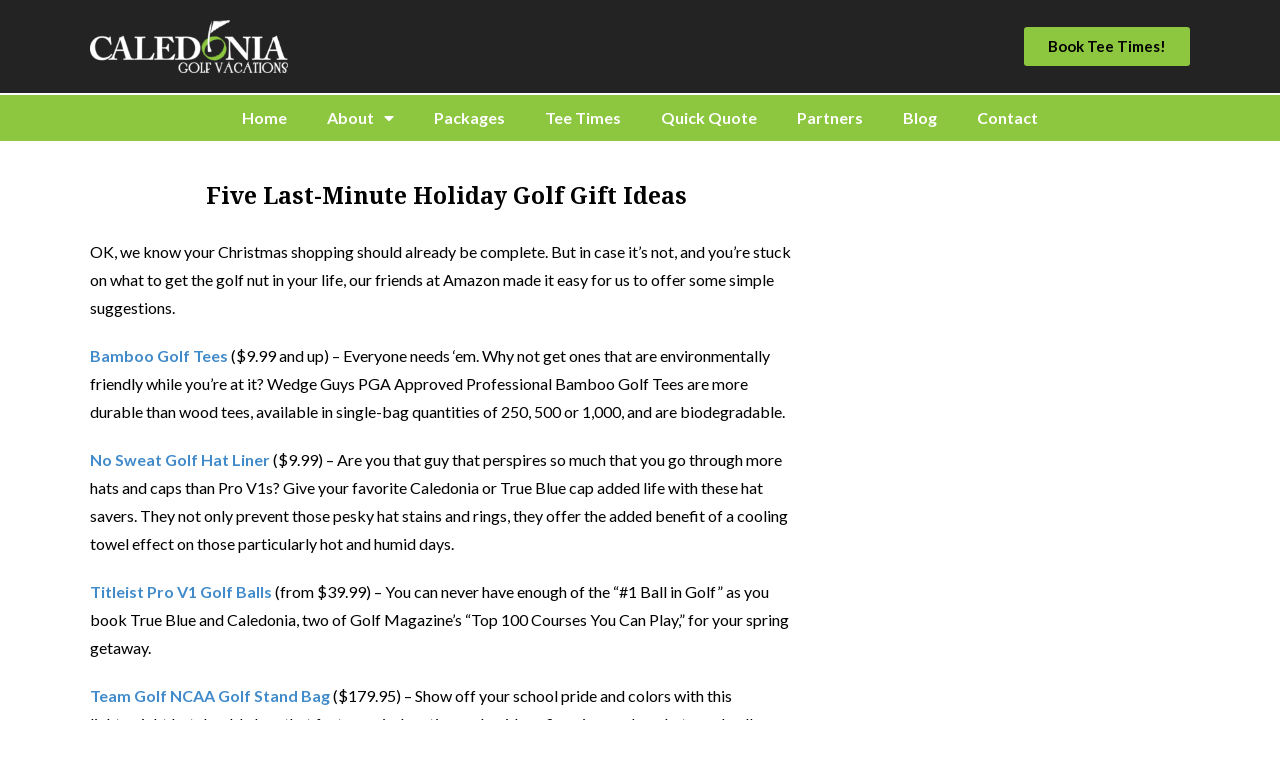

--- FILE ---
content_type: text/html; charset=UTF-8
request_url: https://caledoniagolfvacations.com/blog/five-last-minute-holiday-golf-gift-ideas/
body_size: 13049
content:
 
<!DOCTYPE html>
<html class="html" lang="en" itemscope itemtype="http://schema.org/WebPage">
<head>
	<meta charset="UTF-8">
	<link rel="profile" href="http://gmpg.org/xfn/11">

	<title>Five Last-Minute Holiday Golf Gift Ideas &#8211; Caledonia Golf Vacations</title>
<meta name='robots' content='max-image-preview:large' />
<link rel="pingback" href="https://caledoniagolfvacations.com/xmlrpc.php">
<meta name="viewport" content="width=device-width, initial-scale=1"><link rel='dns-prefetch' href='//fonts.googleapis.com' />
<link rel="alternate" type="application/rss+xml" title="Caledonia Golf Vacations &raquo; Feed" href="https://caledoniagolfvacations.com/feed/" />
<link rel="alternate" type="application/rss+xml" title="Caledonia Golf Vacations &raquo; Comments Feed" href="https://caledoniagolfvacations.com/comments/feed/" />
<link rel="alternate" type="application/rss+xml" title="Caledonia Golf Vacations &raquo; Five Last-Minute Holiday Golf Gift Ideas Comments Feed" href="https://caledoniagolfvacations.com/blog/five-last-minute-holiday-golf-gift-ideas/feed/" />
<script type="text/javascript">
window._wpemojiSettings = {"baseUrl":"https:\/\/s.w.org\/images\/core\/emoji\/14.0.0\/72x72\/","ext":".png","svgUrl":"https:\/\/s.w.org\/images\/core\/emoji\/14.0.0\/svg\/","svgExt":".svg","source":{"concatemoji":"https:\/\/caledoniagolfvacations.com\/wp-includes\/js\/wp-emoji-release.min.js?ver=6.1.1"}};
/*! This file is auto-generated */
!function(e,a,t){var n,r,o,i=a.createElement("canvas"),p=i.getContext&&i.getContext("2d");function s(e,t){var a=String.fromCharCode,e=(p.clearRect(0,0,i.width,i.height),p.fillText(a.apply(this,e),0,0),i.toDataURL());return p.clearRect(0,0,i.width,i.height),p.fillText(a.apply(this,t),0,0),e===i.toDataURL()}function c(e){var t=a.createElement("script");t.src=e,t.defer=t.type="text/javascript",a.getElementsByTagName("head")[0].appendChild(t)}for(o=Array("flag","emoji"),t.supports={everything:!0,everythingExceptFlag:!0},r=0;r<o.length;r++)t.supports[o[r]]=function(e){if(p&&p.fillText)switch(p.textBaseline="top",p.font="600 32px Arial",e){case"flag":return s([127987,65039,8205,9895,65039],[127987,65039,8203,9895,65039])?!1:!s([55356,56826,55356,56819],[55356,56826,8203,55356,56819])&&!s([55356,57332,56128,56423,56128,56418,56128,56421,56128,56430,56128,56423,56128,56447],[55356,57332,8203,56128,56423,8203,56128,56418,8203,56128,56421,8203,56128,56430,8203,56128,56423,8203,56128,56447]);case"emoji":return!s([129777,127995,8205,129778,127999],[129777,127995,8203,129778,127999])}return!1}(o[r]),t.supports.everything=t.supports.everything&&t.supports[o[r]],"flag"!==o[r]&&(t.supports.everythingExceptFlag=t.supports.everythingExceptFlag&&t.supports[o[r]]);t.supports.everythingExceptFlag=t.supports.everythingExceptFlag&&!t.supports.flag,t.DOMReady=!1,t.readyCallback=function(){t.DOMReady=!0},t.supports.everything||(n=function(){t.readyCallback()},a.addEventListener?(a.addEventListener("DOMContentLoaded",n,!1),e.addEventListener("load",n,!1)):(e.attachEvent("onload",n),a.attachEvent("onreadystatechange",function(){"complete"===a.readyState&&t.readyCallback()})),(e=t.source||{}).concatemoji?c(e.concatemoji):e.wpemoji&&e.twemoji&&(c(e.twemoji),c(e.wpemoji)))}(window,document,window._wpemojiSettings);
</script>
<style type="text/css">
img.wp-smiley,
img.emoji {
	display: inline !important;
	border: none !important;
	box-shadow: none !important;
	height: 1em !important;
	width: 1em !important;
	margin: 0 0.07em !important;
	vertical-align: -0.1em !important;
	background: none !important;
	padding: 0 !important;
}
</style>
	<link rel='stylesheet' id='wp-block-library-css' href='https://caledoniagolfvacations.com/wp-includes/css/dist/block-library/style.min.css?ver=6.1.1' type='text/css' media='all' />
<style id='wp-block-library-theme-inline-css' type='text/css'>
.wp-block-audio figcaption{color:#555;font-size:13px;text-align:center}.is-dark-theme .wp-block-audio figcaption{color:hsla(0,0%,100%,.65)}.wp-block-audio{margin:0 0 1em}.wp-block-code{border:1px solid #ccc;border-radius:4px;font-family:Menlo,Consolas,monaco,monospace;padding:.8em 1em}.wp-block-embed figcaption{color:#555;font-size:13px;text-align:center}.is-dark-theme .wp-block-embed figcaption{color:hsla(0,0%,100%,.65)}.wp-block-embed{margin:0 0 1em}.blocks-gallery-caption{color:#555;font-size:13px;text-align:center}.is-dark-theme .blocks-gallery-caption{color:hsla(0,0%,100%,.65)}.wp-block-image figcaption{color:#555;font-size:13px;text-align:center}.is-dark-theme .wp-block-image figcaption{color:hsla(0,0%,100%,.65)}.wp-block-image{margin:0 0 1em}.wp-block-pullquote{border-top:4px solid;border-bottom:4px solid;margin-bottom:1.75em;color:currentColor}.wp-block-pullquote__citation,.wp-block-pullquote cite,.wp-block-pullquote footer{color:currentColor;text-transform:uppercase;font-size:.8125em;font-style:normal}.wp-block-quote{border-left:.25em solid;margin:0 0 1.75em;padding-left:1em}.wp-block-quote cite,.wp-block-quote footer{color:currentColor;font-size:.8125em;position:relative;font-style:normal}.wp-block-quote.has-text-align-right{border-left:none;border-right:.25em solid;padding-left:0;padding-right:1em}.wp-block-quote.has-text-align-center{border:none;padding-left:0}.wp-block-quote.is-large,.wp-block-quote.is-style-large,.wp-block-quote.is-style-plain{border:none}.wp-block-search .wp-block-search__label{font-weight:700}.wp-block-search__button{border:1px solid #ccc;padding:.375em .625em}:where(.wp-block-group.has-background){padding:1.25em 2.375em}.wp-block-separator.has-css-opacity{opacity:.4}.wp-block-separator{border:none;border-bottom:2px solid;margin-left:auto;margin-right:auto}.wp-block-separator.has-alpha-channel-opacity{opacity:1}.wp-block-separator:not(.is-style-wide):not(.is-style-dots){width:100px}.wp-block-separator.has-background:not(.is-style-dots){border-bottom:none;height:1px}.wp-block-separator.has-background:not(.is-style-wide):not(.is-style-dots){height:2px}.wp-block-table{margin:"0 0 1em 0"}.wp-block-table thead{border-bottom:3px solid}.wp-block-table tfoot{border-top:3px solid}.wp-block-table td,.wp-block-table th{word-break:normal}.wp-block-table figcaption{color:#555;font-size:13px;text-align:center}.is-dark-theme .wp-block-table figcaption{color:hsla(0,0%,100%,.65)}.wp-block-video figcaption{color:#555;font-size:13px;text-align:center}.is-dark-theme .wp-block-video figcaption{color:hsla(0,0%,100%,.65)}.wp-block-video{margin:0 0 1em}.wp-block-template-part.has-background{padding:1.25em 2.375em;margin-top:0;margin-bottom:0}
</style>
<link rel='stylesheet' id='classic-theme-styles-css' href='https://caledoniagolfvacations.com/wp-includes/css/classic-themes.min.css?ver=1' type='text/css' media='all' />
<style id='global-styles-inline-css' type='text/css'>
body{--wp--preset--color--black: #000000;--wp--preset--color--cyan-bluish-gray: #abb8c3;--wp--preset--color--white: #ffffff;--wp--preset--color--pale-pink: #f78da7;--wp--preset--color--vivid-red: #cf2e2e;--wp--preset--color--luminous-vivid-orange: #ff6900;--wp--preset--color--luminous-vivid-amber: #fcb900;--wp--preset--color--light-green-cyan: #7bdcb5;--wp--preset--color--vivid-green-cyan: #00d084;--wp--preset--color--pale-cyan-blue: #8ed1fc;--wp--preset--color--vivid-cyan-blue: #0693e3;--wp--preset--color--vivid-purple: #9b51e0;--wp--preset--gradient--vivid-cyan-blue-to-vivid-purple: linear-gradient(135deg,rgba(6,147,227,1) 0%,rgb(155,81,224) 100%);--wp--preset--gradient--light-green-cyan-to-vivid-green-cyan: linear-gradient(135deg,rgb(122,220,180) 0%,rgb(0,208,130) 100%);--wp--preset--gradient--luminous-vivid-amber-to-luminous-vivid-orange: linear-gradient(135deg,rgba(252,185,0,1) 0%,rgba(255,105,0,1) 100%);--wp--preset--gradient--luminous-vivid-orange-to-vivid-red: linear-gradient(135deg,rgba(255,105,0,1) 0%,rgb(207,46,46) 100%);--wp--preset--gradient--very-light-gray-to-cyan-bluish-gray: linear-gradient(135deg,rgb(238,238,238) 0%,rgb(169,184,195) 100%);--wp--preset--gradient--cool-to-warm-spectrum: linear-gradient(135deg,rgb(74,234,220) 0%,rgb(151,120,209) 20%,rgb(207,42,186) 40%,rgb(238,44,130) 60%,rgb(251,105,98) 80%,rgb(254,248,76) 100%);--wp--preset--gradient--blush-light-purple: linear-gradient(135deg,rgb(255,206,236) 0%,rgb(152,150,240) 100%);--wp--preset--gradient--blush-bordeaux: linear-gradient(135deg,rgb(254,205,165) 0%,rgb(254,45,45) 50%,rgb(107,0,62) 100%);--wp--preset--gradient--luminous-dusk: linear-gradient(135deg,rgb(255,203,112) 0%,rgb(199,81,192) 50%,rgb(65,88,208) 100%);--wp--preset--gradient--pale-ocean: linear-gradient(135deg,rgb(255,245,203) 0%,rgb(182,227,212) 50%,rgb(51,167,181) 100%);--wp--preset--gradient--electric-grass: linear-gradient(135deg,rgb(202,248,128) 0%,rgb(113,206,126) 100%);--wp--preset--gradient--midnight: linear-gradient(135deg,rgb(2,3,129) 0%,rgb(40,116,252) 100%);--wp--preset--duotone--dark-grayscale: url('#wp-duotone-dark-grayscale');--wp--preset--duotone--grayscale: url('#wp-duotone-grayscale');--wp--preset--duotone--purple-yellow: url('#wp-duotone-purple-yellow');--wp--preset--duotone--blue-red: url('#wp-duotone-blue-red');--wp--preset--duotone--midnight: url('#wp-duotone-midnight');--wp--preset--duotone--magenta-yellow: url('#wp-duotone-magenta-yellow');--wp--preset--duotone--purple-green: url('#wp-duotone-purple-green');--wp--preset--duotone--blue-orange: url('#wp-duotone-blue-orange');--wp--preset--font-size--small: 13px;--wp--preset--font-size--medium: 20px;--wp--preset--font-size--large: 36px;--wp--preset--font-size--x-large: 42px;--wp--preset--spacing--20: 0.44rem;--wp--preset--spacing--30: 0.67rem;--wp--preset--spacing--40: 1rem;--wp--preset--spacing--50: 1.5rem;--wp--preset--spacing--60: 2.25rem;--wp--preset--spacing--70: 3.38rem;--wp--preset--spacing--80: 5.06rem;}:where(.is-layout-flex){gap: 0.5em;}body .is-layout-flow > .alignleft{float: left;margin-inline-start: 0;margin-inline-end: 2em;}body .is-layout-flow > .alignright{float: right;margin-inline-start: 2em;margin-inline-end: 0;}body .is-layout-flow > .aligncenter{margin-left: auto !important;margin-right: auto !important;}body .is-layout-constrained > .alignleft{float: left;margin-inline-start: 0;margin-inline-end: 2em;}body .is-layout-constrained > .alignright{float: right;margin-inline-start: 2em;margin-inline-end: 0;}body .is-layout-constrained > .aligncenter{margin-left: auto !important;margin-right: auto !important;}body .is-layout-constrained > :where(:not(.alignleft):not(.alignright):not(.alignfull)){max-width: var(--wp--style--global--content-size);margin-left: auto !important;margin-right: auto !important;}body .is-layout-constrained > .alignwide{max-width: var(--wp--style--global--wide-size);}body .is-layout-flex{display: flex;}body .is-layout-flex{flex-wrap: wrap;align-items: center;}body .is-layout-flex > *{margin: 0;}:where(.wp-block-columns.is-layout-flex){gap: 2em;}.has-black-color{color: var(--wp--preset--color--black) !important;}.has-cyan-bluish-gray-color{color: var(--wp--preset--color--cyan-bluish-gray) !important;}.has-white-color{color: var(--wp--preset--color--white) !important;}.has-pale-pink-color{color: var(--wp--preset--color--pale-pink) !important;}.has-vivid-red-color{color: var(--wp--preset--color--vivid-red) !important;}.has-luminous-vivid-orange-color{color: var(--wp--preset--color--luminous-vivid-orange) !important;}.has-luminous-vivid-amber-color{color: var(--wp--preset--color--luminous-vivid-amber) !important;}.has-light-green-cyan-color{color: var(--wp--preset--color--light-green-cyan) !important;}.has-vivid-green-cyan-color{color: var(--wp--preset--color--vivid-green-cyan) !important;}.has-pale-cyan-blue-color{color: var(--wp--preset--color--pale-cyan-blue) !important;}.has-vivid-cyan-blue-color{color: var(--wp--preset--color--vivid-cyan-blue) !important;}.has-vivid-purple-color{color: var(--wp--preset--color--vivid-purple) !important;}.has-black-background-color{background-color: var(--wp--preset--color--black) !important;}.has-cyan-bluish-gray-background-color{background-color: var(--wp--preset--color--cyan-bluish-gray) !important;}.has-white-background-color{background-color: var(--wp--preset--color--white) !important;}.has-pale-pink-background-color{background-color: var(--wp--preset--color--pale-pink) !important;}.has-vivid-red-background-color{background-color: var(--wp--preset--color--vivid-red) !important;}.has-luminous-vivid-orange-background-color{background-color: var(--wp--preset--color--luminous-vivid-orange) !important;}.has-luminous-vivid-amber-background-color{background-color: var(--wp--preset--color--luminous-vivid-amber) !important;}.has-light-green-cyan-background-color{background-color: var(--wp--preset--color--light-green-cyan) !important;}.has-vivid-green-cyan-background-color{background-color: var(--wp--preset--color--vivid-green-cyan) !important;}.has-pale-cyan-blue-background-color{background-color: var(--wp--preset--color--pale-cyan-blue) !important;}.has-vivid-cyan-blue-background-color{background-color: var(--wp--preset--color--vivid-cyan-blue) !important;}.has-vivid-purple-background-color{background-color: var(--wp--preset--color--vivid-purple) !important;}.has-black-border-color{border-color: var(--wp--preset--color--black) !important;}.has-cyan-bluish-gray-border-color{border-color: var(--wp--preset--color--cyan-bluish-gray) !important;}.has-white-border-color{border-color: var(--wp--preset--color--white) !important;}.has-pale-pink-border-color{border-color: var(--wp--preset--color--pale-pink) !important;}.has-vivid-red-border-color{border-color: var(--wp--preset--color--vivid-red) !important;}.has-luminous-vivid-orange-border-color{border-color: var(--wp--preset--color--luminous-vivid-orange) !important;}.has-luminous-vivid-amber-border-color{border-color: var(--wp--preset--color--luminous-vivid-amber) !important;}.has-light-green-cyan-border-color{border-color: var(--wp--preset--color--light-green-cyan) !important;}.has-vivid-green-cyan-border-color{border-color: var(--wp--preset--color--vivid-green-cyan) !important;}.has-pale-cyan-blue-border-color{border-color: var(--wp--preset--color--pale-cyan-blue) !important;}.has-vivid-cyan-blue-border-color{border-color: var(--wp--preset--color--vivid-cyan-blue) !important;}.has-vivid-purple-border-color{border-color: var(--wp--preset--color--vivid-purple) !important;}.has-vivid-cyan-blue-to-vivid-purple-gradient-background{background: var(--wp--preset--gradient--vivid-cyan-blue-to-vivid-purple) !important;}.has-light-green-cyan-to-vivid-green-cyan-gradient-background{background: var(--wp--preset--gradient--light-green-cyan-to-vivid-green-cyan) !important;}.has-luminous-vivid-amber-to-luminous-vivid-orange-gradient-background{background: var(--wp--preset--gradient--luminous-vivid-amber-to-luminous-vivid-orange) !important;}.has-luminous-vivid-orange-to-vivid-red-gradient-background{background: var(--wp--preset--gradient--luminous-vivid-orange-to-vivid-red) !important;}.has-very-light-gray-to-cyan-bluish-gray-gradient-background{background: var(--wp--preset--gradient--very-light-gray-to-cyan-bluish-gray) !important;}.has-cool-to-warm-spectrum-gradient-background{background: var(--wp--preset--gradient--cool-to-warm-spectrum) !important;}.has-blush-light-purple-gradient-background{background: var(--wp--preset--gradient--blush-light-purple) !important;}.has-blush-bordeaux-gradient-background{background: var(--wp--preset--gradient--blush-bordeaux) !important;}.has-luminous-dusk-gradient-background{background: var(--wp--preset--gradient--luminous-dusk) !important;}.has-pale-ocean-gradient-background{background: var(--wp--preset--gradient--pale-ocean) !important;}.has-electric-grass-gradient-background{background: var(--wp--preset--gradient--electric-grass) !important;}.has-midnight-gradient-background{background: var(--wp--preset--gradient--midnight) !important;}.has-small-font-size{font-size: var(--wp--preset--font-size--small) !important;}.has-medium-font-size{font-size: var(--wp--preset--font-size--medium) !important;}.has-large-font-size{font-size: var(--wp--preset--font-size--large) !important;}.has-x-large-font-size{font-size: var(--wp--preset--font-size--x-large) !important;}
.wp-block-navigation a:where(:not(.wp-element-button)){color: inherit;}
:where(.wp-block-columns.is-layout-flex){gap: 2em;}
.wp-block-pullquote{font-size: 1.5em;line-height: 1.6;}
</style>
<link rel='stylesheet' id='font-awesome-css' href='https://caledoniagolfvacations.com/wp-content/themes/oceanwp/assets/css/third/font-awesome.min.css?ver=4.7.0' type='text/css' media='all' />
<link rel='stylesheet' id='simple-line-icons-css' href='https://caledoniagolfvacations.com/wp-content/themes/oceanwp/assets/css/third/simple-line-icons.min.css?ver=2.4.0' type='text/css' media='all' />
<link rel='stylesheet' id='magnific-popup-css' href='https://caledoniagolfvacations.com/wp-content/themes/oceanwp/assets/css/third/magnific-popup.min.css?ver=1.0.0' type='text/css' media='all' />
<link rel='stylesheet' id='slick-css' href='https://caledoniagolfvacations.com/wp-content/themes/oceanwp/assets/css/third/slick.min.css?ver=1.6.0' type='text/css' media='all' />
<link rel='stylesheet' id='oceanwp-style-css' href='https://caledoniagolfvacations.com/wp-content/themes/oceanwp/assets/css/style.min.css?ver=1.6.7' type='text/css' media='all' />
<link rel='stylesheet' id='oceanwp-google-font-lato-css' href='//fonts.googleapis.com/css?family=Lato%3A100%2C200%2C300%2C400%2C500%2C600%2C700%2C800%2C900%2C100i%2C200i%2C300i%2C400i%2C500i%2C600i%2C700i%2C800i%2C900i&#038;subset=latin&#038;ver=6.1.1' type='text/css' media='all' />
<link rel='stylesheet' id='oceanwp-google-font-droid-serif-css' href='//fonts.googleapis.com/css?family=Droid+Serif%3A100%2C200%2C300%2C400%2C500%2C600%2C700%2C800%2C900%2C100i%2C200i%2C300i%2C400i%2C500i%2C600i%2C700i%2C800i%2C900i&#038;subset=latin&#038;ver=6.1.1' type='text/css' media='all' />
<link rel='stylesheet' id='elementor-icons-css' href='https://caledoniagolfvacations.com/wp-content/plugins/elementor/assets/lib/eicons/css/elementor-icons.min.css?ver=5.17.0' type='text/css' media='all' />
<link rel='stylesheet' id='elementor-frontend-legacy-css' href='https://caledoniagolfvacations.com/wp-content/plugins/elementor/assets/css/frontend-legacy.min.css?ver=3.10.1' type='text/css' media='all' />
<link rel='stylesheet' id='elementor-frontend-css' href='https://caledoniagolfvacations.com/wp-content/plugins/elementor/assets/css/frontend.min.css?ver=3.10.1' type='text/css' media='all' />
<link rel='stylesheet' id='elementor-post-2286-css' href='https://caledoniagolfvacations.com/wp-content/uploads/elementor/css/post-2286.css?ver=1699468896' type='text/css' media='all' />
<link rel='stylesheet' id='elementor-pro-css' href='https://caledoniagolfvacations.com/wp-content/plugins/elementor-pro/assets/css/frontend.min.css?ver=3.10.2' type='text/css' media='all' />
<link rel='stylesheet' id='font-awesome-5-all-css' href='https://caledoniagolfvacations.com/wp-content/plugins/elementor/assets/lib/font-awesome/css/all.min.css?ver=3.10.1' type='text/css' media='all' />
<link rel='stylesheet' id='font-awesome-4-shim-css' href='https://caledoniagolfvacations.com/wp-content/plugins/elementor/assets/lib/font-awesome/css/v4-shims.min.css?ver=3.10.1' type='text/css' media='all' />
<link rel='stylesheet' id='elementor-post-109-css' href='https://caledoniagolfvacations.com/wp-content/uploads/elementor/css/post-109.css?ver=1699468941' type='text/css' media='all' />
<link rel='stylesheet' id='oe-widgets-style-css' href='https://caledoniagolfvacations.com/wp-content/plugins/ocean-extra/assets/css/widgets.css?ver=6.1.1' type='text/css' media='all' />
<link rel='stylesheet' id='google-fonts-1-css' href='https://fonts.googleapis.com/css?family=Roboto%3A100%2C100italic%2C200%2C200italic%2C300%2C300italic%2C400%2C400italic%2C500%2C500italic%2C600%2C600italic%2C700%2C700italic%2C800%2C800italic%2C900%2C900italic%7CRoboto+Slab%3A100%2C100italic%2C200%2C200italic%2C300%2C300italic%2C400%2C400italic%2C500%2C500italic%2C600%2C600italic%2C700%2C700italic%2C800%2C800italic%2C900%2C900italic&#038;display=auto&#038;ver=6.1.1' type='text/css' media='all' />
<link rel="preconnect" href="https://fonts.gstatic.com/" crossorigin><script type='text/javascript' src='https://caledoniagolfvacations.com/wp-includes/js/jquery/jquery.min.js?ver=3.6.1' id='jquery-core-js'></script>
<script type='text/javascript' src='https://caledoniagolfvacations.com/wp-includes/js/jquery/jquery-migrate.min.js?ver=3.3.2' id='jquery-migrate-js'></script>
<script type='text/javascript' src='https://caledoniagolfvacations.com/wp-content/plugins/elementor/assets/lib/font-awesome/js/v4-shims.min.js?ver=3.10.1' id='font-awesome-4-shim-js'></script>
<link rel="https://api.w.org/" href="https://caledoniagolfvacations.com/wp-json/" /><link rel="alternate" type="application/json" href="https://caledoniagolfvacations.com/wp-json/wp/v2/posts/578" /><link rel="EditURI" type="application/rsd+xml" title="RSD" href="https://caledoniagolfvacations.com/xmlrpc.php?rsd" />
<link rel="wlwmanifest" type="application/wlwmanifest+xml" href="https://caledoniagolfvacations.com/wp-includes/wlwmanifest.xml" />
<meta name="generator" content="WordPress 6.1.1" />
<link rel="canonical" href="https://caledoniagolfvacations.com/blog/five-last-minute-holiday-golf-gift-ideas/" />
<link rel='shortlink' href='https://caledoniagolfvacations.com/?p=578' />
<link rel="alternate" type="application/json+oembed" href="https://caledoniagolfvacations.com/wp-json/oembed/1.0/embed?url=https%3A%2F%2Fcaledoniagolfvacations.com%2Fblog%2Ffive-last-minute-holiday-golf-gift-ideas%2F" />
<link rel="alternate" type="text/xml+oembed" href="https://caledoniagolfvacations.com/wp-json/oembed/1.0/embed?url=https%3A%2F%2Fcaledoniagolfvacations.com%2Fblog%2Ffive-last-minute-holiday-golf-gift-ideas%2F&#038;format=xml" />
<script>
	(function(i,s,o,g,r,a,m){i['GoogleAnalyticsObject']=r;i[r]=i[r]||function(){(i[r].q=i[r].q||[]).push(arguments)},i[r].l=1*new Date();a=s.createElement(o), m=s.getElementsByTagName(o)[0];a.async=1;a.src=g;m.parentNode.insertBefore(a,m) })(window,document,'script','//www.google-analytics.com/analytics.js','ga');
	ga('create', 'UA-1185036-1', 'auto', {'allowLinker': true});
	ga('require', 'linker');
	ga('linker:autoLink', ['caledoniagolfandfishclub.com', 'fishclub.com', 'truebluegolf.com', 'search.guestdesk.com'], false, true );
  ga('require', 'displayfeatures');
	ga('send', 'pageview');
</script>
<!-- Google Tag Manager -->
	<script>(function(w,d,s,l,i){w[l]=w[l]||[];w[l].push({'gtm.start':
    new Date().getTime(),event:'gtm.js'});var f=d.getElementsByTagName(s)[0],
    j=d.createElement(s),dl=l!='dataLayer'?'&l='+l:'';j.async=true;j.src=
    'https://www.googletagmanager.com/gtm.js?id='+i+dl;f.parentNode.insertBefore(j,f);
    })(window,document,'script','dataLayer','GTM-NCX6ZM');</script>
    <!-- End Google Tag Manager -->
<!-- Facebook Pixel Code -->
<script>
!function(f,b,e,v,n,t,s)
{if(f.fbq)return;n=f.fbq=function(){n.callMethod?
n.callMethod.apply(n,arguments):n.queue.push(arguments)};
if(!f._fbq)f._fbq=n;n.push=n;n.loaded=!0;n.version='2.0';
n.queue=[];t=b.createElement(e);t.async=!0;
t.src=v;s=b.getElementsByTagName(e)[0];
s.parentNode.insertBefore(t,s)}(window,document,'script',
'https://connect.facebook.net/en_US/fbevents.js');
 fbq('init', '127325151266182'); 
fbq('track', 'PageView');
</script>
<noscript>
 <img height="1" width="1" 
src="https://www.facebook.com/tr?id=127325151266182&ev=PageView
&noscript=1"/>
</noscript>
<!-- End Facebook Pixel Code -->
<!-- Google tag (gtag.js) -->
<script async src="https://www.googletagmanager.com/gtag/js?id=G-ESF8H1VT2W"></script>
<script>
  window.dataLayer = window.dataLayer || [];
  function gtag(){dataLayer.push(arguments);}
  gtag('js', new Date());

  gtag('config', 'G-ESF8H1VT2W');
</script><style type="text/css">.recentcomments a{display:inline !important;padding:0 !important;margin:0 !important;}</style><link rel="icon" href="https://caledoniagolfvacations.com/wp-content/uploads/2019/05/cropped-site-icon2-32x32.png" sizes="32x32" />
<link rel="icon" href="https://caledoniagolfvacations.com/wp-content/uploads/2019/05/cropped-site-icon2-192x192.png" sizes="192x192" />
<link rel="apple-touch-icon" href="https://caledoniagolfvacations.com/wp-content/uploads/2019/05/cropped-site-icon2-180x180.png" />
<meta name="msapplication-TileImage" content="https://caledoniagolfvacations.com/wp-content/uploads/2019/05/cropped-site-icon2-270x270.png" />
		<style type="text/css" id="wp-custom-css">
			a{color:#428bca}		</style>
		<!-- OceanWP CSS -->
<style type="text/css">
/* General CSS */@media only screen and (min-width:960px){.content-area,.content-left-sidebar .content-area{width:100%}}#main #content-wrap,.separate-layout #main #content-wrap{padding-top:0;padding-bottom:0}@media (max-width:768px){#main #content-wrap,.separate-layout #main #content-wrap{padding-top:0;padding-bottom:0}}@media (max-width:480px){#main #content-wrap,.separate-layout #main #content-wrap{padding-top:0;padding-bottom:0}}/* Header CSS */#site-header.has-header-media .overlay-header-media{background-color:rgba(0,0,0,0.5)}/* Typography CSS */body{font-family:Lato;font-size:16px;color:#000000}h1,h2,h3,h4,h5,h6,.theme-heading,.widget-title,.oceanwp-widget-recent-posts-title,.comment-reply-title,.entry-title,.sidebar-box .widget-title{font-family:Droid Serif;color:#000000}
</style></head>

<body class="post-template-default single single-post postid-578 single-format-standard wp-embed-responsive oceanwp-theme sidebar-mobile no-header-border default-breakpoint content-full-width content-max-width post-in-category-blog page-header-disabled elementor-default elementor-kit-2286 elementor-page elementor-page-578 elementor-page-109">

	
	<div id="outer-wrap" class="site clr">

		
		<div id="wrap" class="clr">

			
			
<header id="site-header" class="custom-header clr" data-height="0" itemscope="itemscope" itemtype="http://schema.org/WPHeader">

	
		

<div id="site-header-inner" class="clr">

    
</div>


				
	
</header><!-- #site-header -->


						
			<main id="main" class="site-main clr" >

				
	
	<div id="content-wrap" class="container clr">

		
		<div id="primary" class="content-area clr">

			
			<div id="content" class="site-content clr">

				
						<div data-elementor-type="single" data-elementor-id="109" class="elementor elementor-109 elementor-location-single post-578 post type-post status-publish format-standard hentry category-blog entry">
					<div class="elementor-section-wrap">
								<section class="elementor-section elementor-top-section elementor-element elementor-element-802d680 elementor-section-stretched elementor-section-full_width elementor-section-height-default elementor-section-height-default" data-id="802d680" data-element_type="section" data-settings="{&quot;stretch_section&quot;:&quot;section-stretched&quot;}">
						<div class="elementor-container elementor-column-gap-no">
							<div class="elementor-row">
					<div class="elementor-column elementor-col-100 elementor-top-column elementor-element elementor-element-1f3aaac" data-id="1f3aaac" data-element_type="column">
			<div class="elementor-column-wrap elementor-element-populated">
							<div class="elementor-widget-wrap">
						<div class="elementor-element elementor-element-cd18dca elementor-widget elementor-widget-template" data-id="cd18dca" data-element_type="widget" data-widget_type="template.default">
				<div class="elementor-widget-container">
					<div class="elementor-template">
					<div data-elementor-type="header" data-elementor-id="58" class="elementor elementor-58 elementor-location-single">
					<div class="elementor-section-wrap">
								<section class="elementor-section elementor-top-section elementor-element elementor-element-38d38fb7 elementor-hidden-tablet elementor-hidden-phone elementor-section-boxed elementor-section-height-default elementor-section-height-default" data-id="38d38fb7" data-element_type="section" data-settings="{&quot;background_background&quot;:&quot;classic&quot;}">
						<div class="elementor-container elementor-column-gap-no">
							<div class="elementor-row">
					<div class="elementor-column elementor-col-50 elementor-top-column elementor-element elementor-element-533575cb" data-id="533575cb" data-element_type="column">
			<div class="elementor-column-wrap elementor-element-populated">
							<div class="elementor-widget-wrap">
						<div class="elementor-element elementor-element-14d46afd elementor-widget elementor-widget-image" data-id="14d46afd" data-element_type="widget" data-widget_type="image.default">
				<div class="elementor-widget-container">
								<div class="elementor-image">
													<a href="/">
							<img width="300" height="81" src="https://caledoniagolfvacations.com/wp-content/uploads/2019/05/Caledonia-Golf-Vacations-Logo-White-300x81.png" class="attachment-medium size-medium wp-image-338" alt="Caledonia Golf Vacations Logo White" loading="lazy" srcset="https://caledoniagolfvacations.com/wp-content/uploads/2019/05/Caledonia-Golf-Vacations-Logo-White-300x81.png 300w, https://caledoniagolfvacations.com/wp-content/uploads/2019/05/Caledonia-Golf-Vacations-Logo-White-768x208.png 768w, https://caledoniagolfvacations.com/wp-content/uploads/2019/05/Caledonia-Golf-Vacations-Logo-White-1024x278.png 1024w, https://caledoniagolfvacations.com/wp-content/uploads/2019/05/Caledonia-Golf-Vacations-Logo-White.png 1920w" sizes="(max-width: 300px) 100vw, 300px" />								</a>
														</div>
						</div>
				</div>
						</div>
					</div>
		</div>
				<div class="elementor-column elementor-col-50 elementor-top-column elementor-element elementor-element-83b0ad1" data-id="83b0ad1" data-element_type="column">
			<div class="elementor-column-wrap elementor-element-populated">
							<div class="elementor-widget-wrap">
						<div class="elementor-element elementor-element-319da916 elementor-align-right elementor-mobile-align-center elementor-widget elementor-widget-button" data-id="319da916" data-element_type="widget" data-widget_type="button.default">
				<div class="elementor-widget-container">
					<div class="elementor-button-wrapper">
			<a href="https://search.guestdesk.com/reservations/TrueBlueCaledonia/golf/7587" class="elementor-button-link elementor-button elementor-size-sm" role="button">
						<span class="elementor-button-content-wrapper">
						<span class="elementor-button-text">Book Tee Times!</span>
		</span>
					</a>
		</div>
				</div>
				</div>
						</div>
					</div>
		</div>
								</div>
					</div>
		</section>
				<section class="elementor-section elementor-top-section elementor-element elementor-element-1cf39bc4 elementor-hidden-tablet elementor-hidden-phone elementor-section-full_width elementor-section-stretched elementor-section-height-default elementor-section-height-default" data-id="1cf39bc4" data-element_type="section" data-settings="{&quot;background_background&quot;:&quot;classic&quot;,&quot;sticky_on&quot;:[&quot;desktop&quot;],&quot;stretch_section&quot;:&quot;section-stretched&quot;,&quot;sticky&quot;:&quot;top&quot;,&quot;sticky_offset&quot;:0,&quot;sticky_effects_offset&quot;:0}">
						<div class="elementor-container elementor-column-gap-no">
							<div class="elementor-row">
					<div class="elementor-column elementor-col-100 elementor-top-column elementor-element elementor-element-538a68ba" data-id="538a68ba" data-element_type="column">
			<div class="elementor-column-wrap elementor-element-populated">
							<div class="elementor-widget-wrap">
						<div class="elementor-element elementor-element-41566d83 elementor-nav-menu__align-center elementor-nav-menu--dropdown-tablet elementor-nav-menu__text-align-aside elementor-nav-menu--toggle elementor-nav-menu--burger elementor-widget elementor-widget-nav-menu" data-id="41566d83" data-element_type="widget" data-settings="{&quot;layout&quot;:&quot;horizontal&quot;,&quot;submenu_icon&quot;:{&quot;value&quot;:&quot;&lt;i class=\&quot;fas fa-caret-down\&quot;&gt;&lt;\/i&gt;&quot;,&quot;library&quot;:&quot;fa-solid&quot;},&quot;toggle&quot;:&quot;burger&quot;}" data-widget_type="nav-menu.default">
				<div class="elementor-widget-container">
						<nav migration_allowed="1" migrated="0" class="elementor-nav-menu--main elementor-nav-menu__container elementor-nav-menu--layout-horizontal e--pointer-underline e--animation-fade">
				<ul id="menu-1-41566d83" class="elementor-nav-menu"><li class="menu-item menu-item-type-post_type menu-item-object-page menu-item-home menu-item-395"><a href="https://caledoniagolfvacations.com/" class="elementor-item">Home</a></li>
<li class="menu-item menu-item-type-post_type menu-item-object-page menu-item-has-children menu-item-389"><a href="https://caledoniagolfvacations.com/about/" class="elementor-item">About</a>
<ul class="sub-menu elementor-nav-menu--dropdown">
	<li class="menu-item menu-item-type-post_type menu-item-object-page menu-item-4976"><a href="https://caledoniagolfvacations.com/hole-by-hole-flyovers/" class="elementor-sub-item">Hole by Hole Flyovers</a></li>
	<li class="menu-item menu-item-type-post_type menu-item-object-page menu-item-388"><a href="https://caledoniagolfvacations.com/lodging/" class="elementor-sub-item">Lodging</a></li>
	<li class="menu-item menu-item-type-post_type menu-item-object-page menu-item-466"><a href="https://caledoniagolfvacations.com/airlines-and-direct-flights/" class="elementor-sub-item">Airlines &#038; Flights</a></li>
	<li class="menu-item menu-item-type-post_type menu-item-object-page menu-item-467"><a href="https://caledoniagolfvacations.com/photo-tour/" class="elementor-sub-item">Photo Tour</a></li>
</ul>
</li>
<li class="menu-item menu-item-type-post_type menu-item-object-page menu-item-390"><a href="https://caledoniagolfvacations.com/packages/" class="elementor-item">Packages</a></li>
<li class="menu-item menu-item-type-custom menu-item-object-custom menu-item-21"><a href="https://search.guestdesk.com/reservations/TrueBlueCaledonia/golf/7587" class="elementor-item">Tee Times</a></li>
<li class="menu-item menu-item-type-post_type menu-item-object-page menu-item-393"><a href="https://caledoniagolfvacations.com/quick-quote/" class="elementor-item">Quick Quote</a></li>
<li class="menu-item menu-item-type-post_type menu-item-object-page menu-item-394"><a href="https://caledoniagolfvacations.com/partners/" class="elementor-item">Partners</a></li>
<li class="menu-item menu-item-type-post_type menu-item-object-page menu-item-497"><a href="https://caledoniagolfvacations.com/blogs/" class="elementor-item">Blog</a></li>
<li class="menu-item menu-item-type-post_type menu-item-object-page menu-item-392"><a href="https://caledoniagolfvacations.com/contact/" class="elementor-item">Contact</a></li>
</ul>			</nav>
					<div class="elementor-menu-toggle" role="button" tabindex="0" aria-label="Menu Toggle" aria-expanded="false">
			<i aria-hidden="true" role="presentation" class="elementor-menu-toggle__icon--open eicon-menu-bar"></i><i aria-hidden="true" role="presentation" class="elementor-menu-toggle__icon--close eicon-close"></i>			<span class="elementor-screen-only">Menu</span>
		</div>
					<nav class="elementor-nav-menu--dropdown elementor-nav-menu__container" aria-hidden="true">
				<ul id="menu-2-41566d83" class="elementor-nav-menu"><li class="menu-item menu-item-type-post_type menu-item-object-page menu-item-home menu-item-395"><a href="https://caledoniagolfvacations.com/" class="elementor-item" tabindex="-1">Home</a></li>
<li class="menu-item menu-item-type-post_type menu-item-object-page menu-item-has-children menu-item-389"><a href="https://caledoniagolfvacations.com/about/" class="elementor-item" tabindex="-1">About</a>
<ul class="sub-menu elementor-nav-menu--dropdown">
	<li class="menu-item menu-item-type-post_type menu-item-object-page menu-item-4976"><a href="https://caledoniagolfvacations.com/hole-by-hole-flyovers/" class="elementor-sub-item" tabindex="-1">Hole by Hole Flyovers</a></li>
	<li class="menu-item menu-item-type-post_type menu-item-object-page menu-item-388"><a href="https://caledoniagolfvacations.com/lodging/" class="elementor-sub-item" tabindex="-1">Lodging</a></li>
	<li class="menu-item menu-item-type-post_type menu-item-object-page menu-item-466"><a href="https://caledoniagolfvacations.com/airlines-and-direct-flights/" class="elementor-sub-item" tabindex="-1">Airlines &#038; Flights</a></li>
	<li class="menu-item menu-item-type-post_type menu-item-object-page menu-item-467"><a href="https://caledoniagolfvacations.com/photo-tour/" class="elementor-sub-item" tabindex="-1">Photo Tour</a></li>
</ul>
</li>
<li class="menu-item menu-item-type-post_type menu-item-object-page menu-item-390"><a href="https://caledoniagolfvacations.com/packages/" class="elementor-item" tabindex="-1">Packages</a></li>
<li class="menu-item menu-item-type-custom menu-item-object-custom menu-item-21"><a href="https://search.guestdesk.com/reservations/TrueBlueCaledonia/golf/7587" class="elementor-item" tabindex="-1">Tee Times</a></li>
<li class="menu-item menu-item-type-post_type menu-item-object-page menu-item-393"><a href="https://caledoniagolfvacations.com/quick-quote/" class="elementor-item" tabindex="-1">Quick Quote</a></li>
<li class="menu-item menu-item-type-post_type menu-item-object-page menu-item-394"><a href="https://caledoniagolfvacations.com/partners/" class="elementor-item" tabindex="-1">Partners</a></li>
<li class="menu-item menu-item-type-post_type menu-item-object-page menu-item-497"><a href="https://caledoniagolfvacations.com/blogs/" class="elementor-item" tabindex="-1">Blog</a></li>
<li class="menu-item menu-item-type-post_type menu-item-object-page menu-item-392"><a href="https://caledoniagolfvacations.com/contact/" class="elementor-item" tabindex="-1">Contact</a></li>
</ul>			</nav>
				</div>
				</div>
						</div>
					</div>
		</div>
								</div>
					</div>
		</section>
				<section class="elementor-section elementor-top-section elementor-element elementor-element-69320ad7 elementor-hidden-desktop elementor-section-full_width elementor-section-stretched elementor-section-height-default elementor-section-height-default" data-id="69320ad7" data-element_type="section" data-settings="{&quot;background_background&quot;:&quot;classic&quot;,&quot;sticky_on&quot;:[&quot;tablet&quot;,&quot;mobile&quot;],&quot;stretch_section&quot;:&quot;section-stretched&quot;,&quot;sticky&quot;:&quot;top&quot;,&quot;sticky_offset&quot;:0,&quot;sticky_effects_offset&quot;:0}">
						<div class="elementor-container elementor-column-gap-no">
							<div class="elementor-row">
					<div class="elementor-column elementor-col-50 elementor-top-column elementor-element elementor-element-36976f65" data-id="36976f65" data-element_type="column">
			<div class="elementor-column-wrap elementor-element-populated">
							<div class="elementor-widget-wrap">
						<div class="elementor-element elementor-element-247c854f elementor-widget elementor-widget-image" data-id="247c854f" data-element_type="widget" data-widget_type="image.default">
				<div class="elementor-widget-container">
								<div class="elementor-image">
													<a href="/">
							<img width="300" height="81" src="https://caledoniagolfvacations.com/wp-content/uploads/2019/05/Logo_BW-300x81.png" class="attachment-medium size-medium wp-image-63" alt="Caledonia Golf Vacations Logo Black &amp; White" loading="lazy" srcset="https://caledoniagolfvacations.com/wp-content/uploads/2019/05/Logo_BW-300x81.png 300w, https://caledoniagolfvacations.com/wp-content/uploads/2019/05/Logo_BW-768x208.png 768w, https://caledoniagolfvacations.com/wp-content/uploads/2019/05/Logo_BW-1024x278.png 1024w, https://caledoniagolfvacations.com/wp-content/uploads/2019/05/Logo_BW.png 1920w" sizes="(max-width: 300px) 100vw, 300px" />								</a>
														</div>
						</div>
				</div>
						</div>
					</div>
		</div>
				<div class="elementor-column elementor-col-50 elementor-top-column elementor-element elementor-element-3c3ad111" data-id="3c3ad111" data-element_type="column">
			<div class="elementor-column-wrap elementor-element-populated">
							<div class="elementor-widget-wrap">
						<div class="elementor-element elementor-element-36e41871 elementor-nav-menu__align-center elementor-nav-menu--stretch elementor-nav-menu--dropdown-tablet elementor-nav-menu__text-align-aside elementor-nav-menu--toggle elementor-nav-menu--burger elementor-widget elementor-widget-nav-menu" data-id="36e41871" data-element_type="widget" data-settings="{&quot;full_width&quot;:&quot;stretch&quot;,&quot;layout&quot;:&quot;horizontal&quot;,&quot;submenu_icon&quot;:{&quot;value&quot;:&quot;&lt;i class=\&quot;fas fa-caret-down\&quot;&gt;&lt;\/i&gt;&quot;,&quot;library&quot;:&quot;fa-solid&quot;},&quot;toggle&quot;:&quot;burger&quot;}" data-widget_type="nav-menu.default">
				<div class="elementor-widget-container">
						<nav migration_allowed="1" migrated="0" class="elementor-nav-menu--main elementor-nav-menu__container elementor-nav-menu--layout-horizontal e--pointer-underline e--animation-fade">
				<ul id="menu-1-36e41871" class="elementor-nav-menu"><li class="menu-item menu-item-type-post_type menu-item-object-page menu-item-home menu-item-395"><a href="https://caledoniagolfvacations.com/" class="elementor-item">Home</a></li>
<li class="menu-item menu-item-type-post_type menu-item-object-page menu-item-has-children menu-item-389"><a href="https://caledoniagolfvacations.com/about/" class="elementor-item">About</a>
<ul class="sub-menu elementor-nav-menu--dropdown">
	<li class="menu-item menu-item-type-post_type menu-item-object-page menu-item-4976"><a href="https://caledoniagolfvacations.com/hole-by-hole-flyovers/" class="elementor-sub-item">Hole by Hole Flyovers</a></li>
	<li class="menu-item menu-item-type-post_type menu-item-object-page menu-item-388"><a href="https://caledoniagolfvacations.com/lodging/" class="elementor-sub-item">Lodging</a></li>
	<li class="menu-item menu-item-type-post_type menu-item-object-page menu-item-466"><a href="https://caledoniagolfvacations.com/airlines-and-direct-flights/" class="elementor-sub-item">Airlines &#038; Flights</a></li>
	<li class="menu-item menu-item-type-post_type menu-item-object-page menu-item-467"><a href="https://caledoniagolfvacations.com/photo-tour/" class="elementor-sub-item">Photo Tour</a></li>
</ul>
</li>
<li class="menu-item menu-item-type-post_type menu-item-object-page menu-item-390"><a href="https://caledoniagolfvacations.com/packages/" class="elementor-item">Packages</a></li>
<li class="menu-item menu-item-type-custom menu-item-object-custom menu-item-21"><a href="https://search.guestdesk.com/reservations/TrueBlueCaledonia/golf/7587" class="elementor-item">Tee Times</a></li>
<li class="menu-item menu-item-type-post_type menu-item-object-page menu-item-393"><a href="https://caledoniagolfvacations.com/quick-quote/" class="elementor-item">Quick Quote</a></li>
<li class="menu-item menu-item-type-post_type menu-item-object-page menu-item-394"><a href="https://caledoniagolfvacations.com/partners/" class="elementor-item">Partners</a></li>
<li class="menu-item menu-item-type-post_type menu-item-object-page menu-item-497"><a href="https://caledoniagolfvacations.com/blogs/" class="elementor-item">Blog</a></li>
<li class="menu-item menu-item-type-post_type menu-item-object-page menu-item-392"><a href="https://caledoniagolfvacations.com/contact/" class="elementor-item">Contact</a></li>
</ul>			</nav>
					<div class="elementor-menu-toggle" role="button" tabindex="0" aria-label="Menu Toggle" aria-expanded="false">
			<i aria-hidden="true" role="presentation" class="elementor-menu-toggle__icon--open eicon-menu-bar"></i><i aria-hidden="true" role="presentation" class="elementor-menu-toggle__icon--close eicon-close"></i>			<span class="elementor-screen-only">Menu</span>
		</div>
					<nav class="elementor-nav-menu--dropdown elementor-nav-menu__container" aria-hidden="true">
				<ul id="menu-2-36e41871" class="elementor-nav-menu"><li class="menu-item menu-item-type-post_type menu-item-object-page menu-item-home menu-item-395"><a href="https://caledoniagolfvacations.com/" class="elementor-item" tabindex="-1">Home</a></li>
<li class="menu-item menu-item-type-post_type menu-item-object-page menu-item-has-children menu-item-389"><a href="https://caledoniagolfvacations.com/about/" class="elementor-item" tabindex="-1">About</a>
<ul class="sub-menu elementor-nav-menu--dropdown">
	<li class="menu-item menu-item-type-post_type menu-item-object-page menu-item-4976"><a href="https://caledoniagolfvacations.com/hole-by-hole-flyovers/" class="elementor-sub-item" tabindex="-1">Hole by Hole Flyovers</a></li>
	<li class="menu-item menu-item-type-post_type menu-item-object-page menu-item-388"><a href="https://caledoniagolfvacations.com/lodging/" class="elementor-sub-item" tabindex="-1">Lodging</a></li>
	<li class="menu-item menu-item-type-post_type menu-item-object-page menu-item-466"><a href="https://caledoniagolfvacations.com/airlines-and-direct-flights/" class="elementor-sub-item" tabindex="-1">Airlines &#038; Flights</a></li>
	<li class="menu-item menu-item-type-post_type menu-item-object-page menu-item-467"><a href="https://caledoniagolfvacations.com/photo-tour/" class="elementor-sub-item" tabindex="-1">Photo Tour</a></li>
</ul>
</li>
<li class="menu-item menu-item-type-post_type menu-item-object-page menu-item-390"><a href="https://caledoniagolfvacations.com/packages/" class="elementor-item" tabindex="-1">Packages</a></li>
<li class="menu-item menu-item-type-custom menu-item-object-custom menu-item-21"><a href="https://search.guestdesk.com/reservations/TrueBlueCaledonia/golf/7587" class="elementor-item" tabindex="-1">Tee Times</a></li>
<li class="menu-item menu-item-type-post_type menu-item-object-page menu-item-393"><a href="https://caledoniagolfvacations.com/quick-quote/" class="elementor-item" tabindex="-1">Quick Quote</a></li>
<li class="menu-item menu-item-type-post_type menu-item-object-page menu-item-394"><a href="https://caledoniagolfvacations.com/partners/" class="elementor-item" tabindex="-1">Partners</a></li>
<li class="menu-item menu-item-type-post_type menu-item-object-page menu-item-497"><a href="https://caledoniagolfvacations.com/blogs/" class="elementor-item" tabindex="-1">Blog</a></li>
<li class="menu-item menu-item-type-post_type menu-item-object-page menu-item-392"><a href="https://caledoniagolfvacations.com/contact/" class="elementor-item" tabindex="-1">Contact</a></li>
</ul>			</nav>
				</div>
				</div>
						</div>
					</div>
		</div>
								</div>
					</div>
		</section>
							</div>
				</div>
				</div>
				</div>
				</div>
						</div>
					</div>
		</div>
								</div>
					</div>
		</section>
				<section class="elementor-section elementor-top-section elementor-element elementor-element-8750741 elementor-section-boxed elementor-section-height-default elementor-section-height-default" data-id="8750741" data-element_type="section">
						<div class="elementor-container elementor-column-gap-default">
							<div class="elementor-row">
					<div class="elementor-column elementor-col-66 elementor-top-column elementor-element elementor-element-854357b" data-id="854357b" data-element_type="column">
			<div class="elementor-column-wrap elementor-element-populated">
							<div class="elementor-widget-wrap">
						<div class="elementor-element elementor-element-3762882 elementor-widget elementor-widget-theme-post-title elementor-page-title elementor-widget-heading" data-id="3762882" data-element_type="widget" data-widget_type="theme-post-title.default">
				<div class="elementor-widget-container">
			<h1 class="elementor-heading-title elementor-size-default">Five Last-Minute Holiday Golf Gift Ideas</h1>		</div>
				</div>
				<div class="elementor-element elementor-element-738605c elementor-widget elementor-widget-theme-post-content" data-id="738605c" data-element_type="widget" data-widget_type="theme-post-content.default">
				<div class="elementor-widget-container">
					<div data-elementor-type="wp-post" data-elementor-id="578" class="elementor elementor-578">
						<div class="elementor-inner">
				<div class="elementor-section-wrap">
									<section class="elementor-section elementor-top-section elementor-element elementor-element-75c0568 elementor-section-boxed elementor-section-height-default elementor-section-height-default" data-id="75c0568" data-element_type="section">
						<div class="elementor-container elementor-column-gap-default">
							<div class="elementor-row">
					<div class="elementor-column elementor-col-100 elementor-top-column elementor-element elementor-element-d25bfae" data-id="d25bfae" data-element_type="column">
			<div class="elementor-column-wrap elementor-element-populated">
							<div class="elementor-widget-wrap">
						<div class="elementor-element elementor-element-f08778a elementor-widget elementor-widget-text-editor" data-id="f08778a" data-element_type="widget" data-widget_type="text-editor.default">
				<div class="elementor-widget-container">
								<div class="elementor-text-editor elementor-clearfix">
				<div class="site-content"><div class="container-fluid"><div class="main"><div class="site-content"><div class="container-fluid"><div class="main"><p>OK, we know your Christmas shopping should already be complete. But in case it’s not, and you’re stuck on what to get the golf nut in your life, our friends at Amazon made it easy for us to offer some simple suggestions.</p><p><a href="https://www.amazon.com/dp/B075DXXQZN/?tag=esquire_auto-append-20&amp;ascsubtag=%5Bartid%7C10054.g.948%5Bsrc%7C%5Bch%7C%5Blt%7C&amp;th=1&amp;psc=1" target="_blank" rel="noopener"><strong>Bamboo Golf Tees</strong></a> ($9.99 and up) – Everyone needs ‘em. Why not get ones that are environmentally friendly while you’re at it? Wedge Guys PGA Approved Professional Bamboo Golf Tees are more durable than wood tees, available in single-bag quantities of 250, 500 or 1,000, and are biodegradable.</p><p><a href="https://www.amazon.com/No-Sweat-Golf-Liner-Protection/dp/B016ZH8I28/ref=sr_1_1_sspa?ie=UTF8&amp;qid=1545189092&amp;sr=8-1-spons&amp;keywords=golf+gifts+for+men&amp;psc=1" target="_blank" rel="noopener"><strong>No Sweat Golf Hat Liner</strong></a> ($9.99) – Are you that guy that perspires so much that you go through more hats and caps than Pro V1s? Give your favorite Caledonia or True Blue cap added life with these hat savers. They not only prevent those pesky hat stains and rings, they offer the added benefit of a cooling towel effect on those particularly hot and humid days.</p><p><a href="https://www.amazon.com/Titleist-ProV1-Balls-White-Numbers/dp/B01N7W2X19/ref=sr_1_8?ie=UTF8&amp;qid=1545189092&amp;sr=8-8&amp;keywords=golf+gifts+for+men" target="_blank" rel="noopener"><strong>Titleist Pro V1 Golf Balls</strong></a> (from $39.99) – You can never have enough of the “#1 Ball in Golf” as you book True Blue and Caledonia, two of Golf Magazine’s “Top 100 Courses You Can Play,” for your spring getaway.</p><p><a href="https://www.amazon.com/Florida-Gators-Fairway-Stand-Golf/dp/B00450NFEE/ref=sr_1_22_sspa?ie=UTF8&amp;qid=1545189092&amp;sr=8-22-spons&amp;keywords=golf%2Bgifts%2Bfor%2Bmen&amp;th=1" target="_blank" rel="noopener"><strong>Team Golf NCAA Golf Stand Bag</strong></a> ($179.95) – Show off your school pride and colors with this lightweight but durable bag that features six-location embroidery, five zippered pockets, umbrella holder, rain hood and more. Planning on showing it off here around March Madness time? Duke, North Carolina, Kentucky and Florida are among the big-name schools represented in this collection.</p><p><a href="https://www.amazon.com/Rukket-Chipping-Accessories-Backyard-Practice/dp/B0088I3RI8/ref=sr_1_23_sspa?ie=UTF8&amp;qid=1545189092&amp;sr=8-23-spons&amp;keywords=golf+gifts+for+men&amp;psc=1" target="_blank" rel="noopener"><strong>Rukket Popup Golf Chipping Net</strong></a> ($39.99) – Suited for either outdoor or indoor use, and includes a dozen foam training balls to spare you the embarrassment of taking out the boss’ office window while you should have been working on your TPS reports. It fits in a small space (20 inches wide by 25 inches tall &amp; deep), and also includes a handy carry bag.</p></div></div></div></div></div></div>					</div>
						</div>
				</div>
						</div>
					</div>
		</div>
								</div>
					</div>
		</section>
									</div>
			</div>
					</div>
				</div>
				</div>
				<div class="elementor-element elementor-element-7920312 elementor-widget-divider--view-line elementor-widget elementor-widget-divider" data-id="7920312" data-element_type="widget" data-widget_type="divider.default">
				<div class="elementor-widget-container">
					<div class="elementor-divider">
			<span class="elementor-divider-separator">
						</span>
		</div>
				</div>
				</div>
				<div class="elementor-element elementor-element-c0537aa elementor-share-buttons--view-icon elementor-share-buttons--shape-rounded elementor-share-buttons--align-center elementor-share-buttons--skin-gradient elementor-grid-0 elementor-share-buttons--color-official elementor-widget elementor-widget-share-buttons" data-id="c0537aa" data-element_type="widget" data-widget_type="share-buttons.default">
				<div class="elementor-widget-container">
					<div class="elementor-grid">
								<div class="elementor-grid-item">
						<div
							class="elementor-share-btn elementor-share-btn_facebook"
							role="button"
							tabindex="0"
							aria-label="Share on facebook"
						>
															<span class="elementor-share-btn__icon">
								<i class="fab fa-facebook" aria-hidden="true"></i>							</span>
																				</div>
					</div>
									<div class="elementor-grid-item">
						<div
							class="elementor-share-btn elementor-share-btn_twitter"
							role="button"
							tabindex="0"
							aria-label="Share on twitter"
						>
															<span class="elementor-share-btn__icon">
								<i class="fab fa-twitter" aria-hidden="true"></i>							</span>
																				</div>
					</div>
									<div class="elementor-grid-item">
						<div
							class="elementor-share-btn elementor-share-btn_linkedin"
							role="button"
							tabindex="0"
							aria-label="Share on linkedin"
						>
															<span class="elementor-share-btn__icon">
								<i class="fab fa-linkedin" aria-hidden="true"></i>							</span>
																				</div>
					</div>
						</div>
				</div>
				</div>
						</div>
					</div>
		</div>
				<div class="elementor-column elementor-col-33 elementor-top-column elementor-element elementor-element-0b9f88f" data-id="0b9f88f" data-element_type="column">
			<div class="elementor-column-wrap elementor-element-populated">
							<div class="elementor-widget-wrap">
						<div class="elementor-element elementor-element-cbb0271 elementor-widget elementor-widget-facebook-page" data-id="cbb0271" data-element_type="widget" data-widget_type="facebook-page.default">
				<div class="elementor-widget-container">
			<div class="elementor-facebook-widget fb-page" data-href="https://www.facebook.com/caledoniagolffish/" data-tabs="timeline" data-height="800px" data-width="500px" data-small-header="false" data-hide-cover="false" data-show-facepile="true" data-hide-cta="false" style="min-height: 1px;height:800px"></div>		</div>
				</div>
						</div>
					</div>
		</div>
								</div>
					</div>
		</section>
				<section class="elementor-section elementor-top-section elementor-element elementor-element-f468d2a elementor-section-stretched elementor-section-full_width elementor-section-height-default elementor-section-height-default" data-id="f468d2a" data-element_type="section" data-settings="{&quot;stretch_section&quot;:&quot;section-stretched&quot;}">
						<div class="elementor-container elementor-column-gap-no">
							<div class="elementor-row">
					<div class="elementor-column elementor-col-100 elementor-top-column elementor-element elementor-element-e7c11e6" data-id="e7c11e6" data-element_type="column">
			<div class="elementor-column-wrap elementor-element-populated">
							<div class="elementor-widget-wrap">
						<div class="elementor-element elementor-element-0474382 elementor-widget elementor-widget-template" data-id="0474382" data-element_type="widget" data-widget_type="template.default">
				<div class="elementor-widget-container">
					<div class="elementor-template">
					<div data-elementor-type="footer" data-elementor-id="70" class="elementor elementor-70 elementor-location-single">
					<div class="elementor-section-wrap">
								<section class="elementor-section elementor-top-section elementor-element elementor-element-23b324db elementor-section-content-middle elementor-section-boxed elementor-section-height-default elementor-section-height-default" data-id="23b324db" data-element_type="section" data-settings="{&quot;background_background&quot;:&quot;gradient&quot;}">
						<div class="elementor-container elementor-column-gap-default">
							<div class="elementor-row">
					<div class="elementor-column elementor-col-100 elementor-top-column elementor-element elementor-element-6e763566" data-id="6e763566" data-element_type="column">
			<div class="elementor-column-wrap elementor-element-populated">
							<div class="elementor-widget-wrap">
						<section class="elementor-section elementor-inner-section elementor-element elementor-element-79b779a7 elementor-section-boxed elementor-section-height-default elementor-section-height-default" data-id="79b779a7" data-element_type="section">
						<div class="elementor-container elementor-column-gap-default">
							<div class="elementor-row">
					<div class="elementor-column elementor-col-33 elementor-inner-column elementor-element elementor-element-83795ed" data-id="83795ed" data-element_type="column">
			<div class="elementor-column-wrap elementor-element-populated">
							<div class="elementor-widget-wrap">
						<div class="elementor-element elementor-element-b1e23f5 elementor-widget elementor-widget-heading" data-id="b1e23f5" data-element_type="widget" data-widget_type="heading.default">
				<div class="elementor-widget-container">
			<p class="elementor-heading-title elementor-size-default"><a href="/contact/">Contact</a></p>		</div>
				</div>
				<div class="elementor-element elementor-element-13129c4 elementor-tablet-align-center elementor-icon-list--layout-traditional elementor-list-item-link-full_width elementor-widget elementor-widget-icon-list" data-id="13129c4" data-element_type="widget" data-widget_type="icon-list.default">
				<div class="elementor-widget-container">
					<ul class="elementor-icon-list-items">
							<li class="elementor-icon-list-item">
											<a href="/quick-quote">

											<span class="elementor-icon-list-text">Get a Free Quote</span>
											</a>
									</li>
								<li class="elementor-icon-list-item">
											<a href="/contact">

											<span class="elementor-icon-list-text">Send us a Message</span>
											</a>
									</li>
								<li class="elementor-icon-list-item">
											<a href="tel:1-800-483-6800">

											<span class="elementor-icon-list-text">Call 1-800-483-6800</span>
											</a>
									</li>
						</ul>
				</div>
				</div>
						</div>
					</div>
		</div>
				<div class="elementor-column elementor-col-33 elementor-inner-column elementor-element elementor-element-3c6a5d1e" data-id="3c6a5d1e" data-element_type="column">
			<div class="elementor-column-wrap elementor-element-populated">
							<div class="elementor-widget-wrap">
						<div class="elementor-element elementor-element-302759df elementor-widget elementor-widget-heading" data-id="302759df" data-element_type="widget" data-widget_type="heading.default">
				<div class="elementor-widget-container">
			<p class="elementor-heading-title elementor-size-default"><a href="https://search.guestdesk.com/reservations/TrueBlueCaledonia/golf/7587">Booking</a></p>		</div>
				</div>
				<div class="elementor-element elementor-element-3d17a52d elementor-tablet-align-center elementor-icon-list--layout-traditional elementor-list-item-link-full_width elementor-widget elementor-widget-icon-list" data-id="3d17a52d" data-element_type="widget" data-widget_type="icon-list.default">
				<div class="elementor-widget-container">
					<ul class="elementor-icon-list-items">
							<li class="elementor-icon-list-item">
											<a href="https://search.guestdesk.com/reservations/TrueBlueCaledonia/golf/7587">

											<span class="elementor-icon-list-text">Tee Times</span>
											</a>
									</li>
								<li class="elementor-icon-list-item">
											<a href="/packages">

											<span class="elementor-icon-list-text">Golf Packages</span>
											</a>
									</li>
						</ul>
				</div>
				</div>
						</div>
					</div>
		</div>
				<div class="elementor-column elementor-col-33 elementor-inner-column elementor-element elementor-element-57cf1153" data-id="57cf1153" data-element_type="column">
			<div class="elementor-column-wrap elementor-element-populated">
							<div class="elementor-widget-wrap">
						<div class="elementor-element elementor-element-1e9a8296 elementor-widget elementor-widget-heading" data-id="1e9a8296" data-element_type="widget" data-widget_type="heading.default">
				<div class="elementor-widget-container">
			<p class="elementor-heading-title elementor-size-default">Subscribe to our Newsletter</p>		</div>
				</div>
				<div class="elementor-element elementor-element-31e2055f elementor-widget elementor-widget-text-editor" data-id="31e2055f" data-element_type="widget" data-widget_type="text-editor.default">
				<div class="elementor-widget-container">
								<div class="elementor-text-editor elementor-clearfix">
				<p>Get news, deals, and special offers right to your inbox from Caledonia Golf and Fish Club, True Blue Golf Club, and Caledonia Golf Vacations!</p>					</div>
						</div>
				</div>
				<div class="elementor-element elementor-element-7db99c55 elementor-button-align-stretch elementor-widget elementor-widget-form" data-id="7db99c55" data-element_type="widget" data-settings="{&quot;button_width&quot;:&quot;33&quot;,&quot;step_next_label&quot;:&quot;Next&quot;,&quot;step_previous_label&quot;:&quot;Previous&quot;,&quot;step_type&quot;:&quot;number_text&quot;,&quot;step_icon_shape&quot;:&quot;circle&quot;}" data-widget_type="form.default">
				<div class="elementor-widget-container">
					<form class="elementor-form" method="post" name="New Form">
			<input type="hidden" name="post_id" value="70"/>
			<input type="hidden" name="form_id" value="7db99c55"/>
			<input type="hidden" name="referer_title" value="Five Last-Minute Holiday Golf Gift Ideas" />

							<input type="hidden" name="queried_id" value="578"/>
			
			<div class="elementor-form-fields-wrapper elementor-labels-">
								<div class="elementor-field-type-email elementor-field-group elementor-column elementor-field-group-email elementor-col-66 elementor-field-required">
												<label for="form-field-email" class="elementor-field-label elementor-screen-only">
								Email							</label>
														<input size="1" type="email" name="form_fields[email]" id="form-field-email" class="elementor-field elementor-size-md  elementor-field-textual" placeholder="Your Email" required="required" aria-required="true">
											</div>
								<div class="elementor-field-group elementor-column elementor-field-type-submit elementor-col-33 e-form__buttons">
					<button type="submit" class="elementor-button elementor-size-md">
						<span >
															<span class=" elementor-button-icon">
																										</span>
																						<span class="elementor-button-text">Subscribe</span>
													</span>
					</button>
				</div>
			</div>
		</form>
				</div>
				</div>
						</div>
					</div>
		</div>
								</div>
					</div>
		</section>
				<section class="elementor-section elementor-inner-section elementor-element elementor-element-4e56bae4 elementor-section-boxed elementor-section-height-default elementor-section-height-default" data-id="4e56bae4" data-element_type="section">
						<div class="elementor-container elementor-column-gap-default">
							<div class="elementor-row">
					<div class="elementor-column elementor-col-100 elementor-inner-column elementor-element elementor-element-5179b41" data-id="5179b41" data-element_type="column">
			<div class="elementor-column-wrap elementor-element-populated">
							<div class="elementor-widget-wrap">
						<div class="elementor-element elementor-element-6eb8c390 elementor-widget elementor-widget-text-editor" data-id="6eb8c390" data-element_type="widget" data-widget_type="text-editor.default">
				<div class="elementor-widget-container">
								<div class="elementor-text-editor elementor-clearfix">
				<div style="text-align: center; font-weight: bold;">369 Caledonia Dr,
Pawleys Island, SC 29585 • <a href="tel:1-800-483-6800" style="color: #8dc63f">1 (800) 483-6800</a></div>					</div>
						</div>
				</div>
				<div class="elementor-element elementor-element-51de3ea0 elementor-align-center elementor-widget elementor-widget-button" data-id="51de3ea0" data-element_type="widget" data-widget_type="button.default">
				<div class="elementor-widget-container">
					<div class="elementor-button-wrapper">
			<a href="https://search.guestdesk.com/reservations/TrueBlueCaledonia/golf/7587" target="_blank" class="elementor-button-link elementor-button elementor-size-sm" role="button">
						<span class="elementor-button-content-wrapper">
						<span class="elementor-button-text">Book Now!</span>
		</span>
					</a>
		</div>
				</div>
				</div>
						</div>
					</div>
		</div>
								</div>
					</div>
		</section>
				<section class="elementor-section elementor-inner-section elementor-element elementor-element-5c0d6cc4 elementor-section-boxed elementor-section-height-default elementor-section-height-default" data-id="5c0d6cc4" data-element_type="section">
						<div class="elementor-container elementor-column-gap-default">
							<div class="elementor-row">
					<div class="elementor-column elementor-col-50 elementor-inner-column elementor-element elementor-element-307e49fe" data-id="307e49fe" data-element_type="column">
			<div class="elementor-column-wrap elementor-element-populated">
							<div class="elementor-widget-wrap">
						<div class="elementor-element elementor-element-1446a29e elementor-icon-list--layout-inline elementor-mobile-align-center elementor-list-item-link-full_width elementor-widget elementor-widget-icon-list" data-id="1446a29e" data-element_type="widget" data-widget_type="icon-list.default">
				<div class="elementor-widget-container">
					<ul class="elementor-icon-list-items elementor-inline-items">
							<li class="elementor-icon-list-item elementor-inline-item">
											<a href="http://www.truebluegolf.com/">

											<span class="elementor-icon-list-text">True Blue Golf Club</span>
											</a>
									</li>
								<li class="elementor-icon-list-item elementor-inline-item">
											<a href="https://www.caledoniagolfandfishclub.com/">

											<span class="elementor-icon-list-text">Caledonia Golf and Fish Club</span>
											</a>
									</li>
								<li class="elementor-icon-list-item elementor-inline-item">
											<a href="/privacy-policy/">

											<span class="elementor-icon-list-text">Privacy Policy</span>
											</a>
									</li>
						</ul>
				</div>
				</div>
						</div>
					</div>
		</div>
				<div class="elementor-column elementor-col-50 elementor-inner-column elementor-element elementor-element-43f21b" data-id="43f21b" data-element_type="column">
			<div class="elementor-column-wrap elementor-element-populated">
							<div class="elementor-widget-wrap">
						<div class="elementor-element elementor-element-1d520d9e elementor-shape-circle e-grid-align-right e-grid-align-mobile-center elementor-grid-0 elementor-widget elementor-widget-social-icons" data-id="1d520d9e" data-element_type="widget" data-widget_type="social-icons.default">
				<div class="elementor-widget-container">
					<div class="elementor-social-icons-wrapper elementor-grid">
							<span class="elementor-grid-item">
					<a class="elementor-icon elementor-social-icon elementor-social-icon-facebook elementor-repeater-item-6fb5456" href="https://www.facebook.com/caledoniagolffish/" target="_blank">
						<span class="elementor-screen-only">Facebook</span>
													<i class="fa fa-facebook"></i>
											</a>
				</span>
							<span class="elementor-grid-item">
					<a class="elementor-icon elementor-social-icon elementor-social-icon-twitter elementor-repeater-item-d3eb4b3" href="https://twitter.com/CaledoniaGolfFi" target="_blank">
						<span class="elementor-screen-only">Twitter</span>
													<i class="fa fa-twitter"></i>
											</a>
				</span>
							<span class="elementor-grid-item">
					<a class="elementor-icon elementor-social-icon elementor-social-icon-instagram elementor-repeater-item-340bfb8" href="https://www.instagram.com/caledoniatruebluegolf/" target="_blank">
						<span class="elementor-screen-only">Instagram</span>
													<i class="fa fa-instagram"></i>
											</a>
				</span>
					</div>
				</div>
				</div>
						</div>
					</div>
		</div>
								</div>
					</div>
		</section>
						</div>
					</div>
		</div>
								</div>
					</div>
		</section>
							</div>
				</div>
				</div>
				</div>
				</div>
						</div>
					</div>
		</div>
								</div>
					</div>
		</section>
							</div>
				</div>
		
				
			</div><!-- #content -->

			
		</div><!-- #primary -->

		
	</div><!-- #content-wrap -->

	

        </main><!-- #main -->

        
        
        
                        
        
                        
    </div><!-- #wrap -->

    
</div><!-- #outer-wrap -->





<div id="sidr-close">
	<a href="#" class="toggle-sidr-close">
		<i class="icon icon-close"></i><span class="close-text">Close Menu</span>
	</a>
</div>
    
    
<div id="mobile-menu-search" class="clr">
	<form method="get" action="https://caledoniagolfvacations.com/" class="mobile-searchform">
		<input type="search" name="s" autocomplete="off" placeholder="Search" />
		<button type="submit" class="searchform-submit">
			<i class="icon icon-magnifier"></i>
		</button>
			</form>
</div><!-- .mobile-menu-search -->

<link rel='stylesheet' id='elementor-post-58-css' href='https://caledoniagolfvacations.com/wp-content/uploads/elementor/css/post-58.css?ver=1699468897' type='text/css' media='all' />
<link rel='stylesheet' id='elementor-icons-shared-0-css' href='https://caledoniagolfvacations.com/wp-content/plugins/elementor/assets/lib/font-awesome/css/fontawesome.min.css?ver=5.15.3' type='text/css' media='all' />
<link rel='stylesheet' id='elementor-icons-fa-solid-css' href='https://caledoniagolfvacations.com/wp-content/plugins/elementor/assets/lib/font-awesome/css/solid.min.css?ver=5.15.3' type='text/css' media='all' />
<link rel='stylesheet' id='elementor-icons-fa-brands-css' href='https://caledoniagolfvacations.com/wp-content/plugins/elementor/assets/lib/font-awesome/css/brands.min.css?ver=5.15.3' type='text/css' media='all' />
<link rel='stylesheet' id='elementor-post-70-css' href='https://caledoniagolfvacations.com/wp-content/uploads/elementor/css/post-70.css?ver=1699468897' type='text/css' media='all' />
<link rel='stylesheet' id='e-animations-css' href='https://caledoniagolfvacations.com/wp-content/plugins/elementor/assets/lib/animations/animations.min.css?ver=3.10.1' type='text/css' media='all' />
<link rel='stylesheet' id='google-fonts-2-css' href='https://fonts.googleapis.com/css?family=Lato%3A100%2C100italic%2C200%2C200italic%2C300%2C300italic%2C400%2C400italic%2C500%2C500italic%2C600%2C600italic%2C700%2C700italic%2C800%2C800italic%2C900%2C900italic&#038;display=auto&#038;ver=6.1.1' type='text/css' media='all' />
<script type='text/javascript' src='https://caledoniagolfvacations.com/wp-includes/js/comment-reply.min.js?ver=6.1.1' id='comment-reply-js'></script>
<script type='text/javascript' src='https://caledoniagolfvacations.com/wp-includes/js/imagesloaded.min.js?ver=4.1.4' id='imagesloaded-js'></script>
<script type='text/javascript' src='https://caledoniagolfvacations.com/wp-content/themes/oceanwp/assets/js/third/magnific-popup.min.js?ver=1.6.7' id='magnific-popup-js'></script>
<script type='text/javascript' src='https://caledoniagolfvacations.com/wp-content/themes/oceanwp/assets/js/third/lightbox.min.js?ver=1.6.7' id='oceanwp-lightbox-js'></script>
<script type='text/javascript' id='oceanwp-main-js-extra'>
/* <![CDATA[ */
var oceanwpLocalize = {"isRTL":"","menuSearchStyle":"drop_down","sidrSource":"#sidr-close, #site-navigation, #mobile-menu-search","sidrDisplace":"1","sidrSide":"left","sidrDropdownTarget":"icon","verticalHeaderTarget":"icon","customSelects":".woocommerce-ordering .orderby, #dropdown_product_cat, .widget_categories select, .widget_archive select, .single-product .variations_form .variations select","ajax_url":"https:\/\/caledoniagolfvacations.com\/wp-admin\/admin-ajax.php"};
/* ]]> */
</script>
<script type='text/javascript' src='https://caledoniagolfvacations.com/wp-content/themes/oceanwp/assets/js/main.min.js?ver=1.6.7' id='oceanwp-main-js'></script>
<!--[if lt IE 9]>
<script type='text/javascript' src='https://caledoniagolfvacations.com/wp-content/themes/oceanwp/assets/js//third/html5.min.js?ver=1.6.7' id='html5shiv-js'></script>
<![endif]-->
<script type='text/javascript' src='https://caledoniagolfvacations.com/wp-content/plugins/elementor-pro/assets/lib/smartmenus/jquery.smartmenus.min.js?ver=1.0.1' id='smartmenus-js'></script>
<script type='text/javascript' src='https://caledoniagolfvacations.com/wp-content/plugins/elementor-pro/assets/js/webpack-pro.runtime.min.js?ver=3.10.2' id='elementor-pro-webpack-runtime-js'></script>
<script type='text/javascript' src='https://caledoniagolfvacations.com/wp-content/plugins/elementor/assets/js/webpack.runtime.min.js?ver=3.10.1' id='elementor-webpack-runtime-js'></script>
<script type='text/javascript' src='https://caledoniagolfvacations.com/wp-content/plugins/elementor/assets/js/frontend-modules.min.js?ver=3.10.1' id='elementor-frontend-modules-js'></script>
<script type='text/javascript' src='https://caledoniagolfvacations.com/wp-includes/js/dist/vendor/regenerator-runtime.min.js?ver=0.13.9' id='regenerator-runtime-js'></script>
<script type='text/javascript' src='https://caledoniagolfvacations.com/wp-includes/js/dist/vendor/wp-polyfill.min.js?ver=3.15.0' id='wp-polyfill-js'></script>
<script type='text/javascript' src='https://caledoniagolfvacations.com/wp-includes/js/dist/hooks.min.js?ver=4169d3cf8e8d95a3d6d5' id='wp-hooks-js'></script>
<script type='text/javascript' src='https://caledoniagolfvacations.com/wp-includes/js/dist/i18n.min.js?ver=9e794f35a71bb98672ae' id='wp-i18n-js'></script>
<script type='text/javascript' id='wp-i18n-js-after'>
wp.i18n.setLocaleData( { 'text direction\u0004ltr': [ 'ltr' ] } );
</script>
<script type='text/javascript' id='elementor-pro-frontend-js-before'>
var ElementorProFrontendConfig = {"ajaxurl":"https:\/\/caledoniagolfvacations.com\/wp-admin\/admin-ajax.php","nonce":"0c182591d3","urls":{"assets":"https:\/\/caledoniagolfvacations.com\/wp-content\/plugins\/elementor-pro\/assets\/","rest":"https:\/\/caledoniagolfvacations.com\/wp-json\/"},"shareButtonsNetworks":{"facebook":{"title":"Facebook","has_counter":true},"twitter":{"title":"Twitter"},"linkedin":{"title":"LinkedIn","has_counter":true},"pinterest":{"title":"Pinterest","has_counter":true},"reddit":{"title":"Reddit","has_counter":true},"vk":{"title":"VK","has_counter":true},"odnoklassniki":{"title":"OK","has_counter":true},"tumblr":{"title":"Tumblr"},"digg":{"title":"Digg"},"skype":{"title":"Skype"},"stumbleupon":{"title":"StumbleUpon","has_counter":true},"mix":{"title":"Mix"},"telegram":{"title":"Telegram"},"pocket":{"title":"Pocket","has_counter":true},"xing":{"title":"XING","has_counter":true},"whatsapp":{"title":"WhatsApp"},"email":{"title":"Email"},"print":{"title":"Print"}},"facebook_sdk":{"lang":"en","app_id":""},"lottie":{"defaultAnimationUrl":"https:\/\/caledoniagolfvacations.com\/wp-content\/plugins\/elementor-pro\/modules\/lottie\/assets\/animations\/default.json"}};
</script>
<script type='text/javascript' src='https://caledoniagolfvacations.com/wp-content/plugins/elementor-pro/assets/js/frontend.min.js?ver=3.10.2' id='elementor-pro-frontend-js'></script>
<script type='text/javascript' src='https://caledoniagolfvacations.com/wp-content/plugins/elementor/assets/lib/waypoints/waypoints.min.js?ver=4.0.2' id='elementor-waypoints-js'></script>
<script type='text/javascript' src='https://caledoniagolfvacations.com/wp-includes/js/jquery/ui/core.min.js?ver=1.13.2' id='jquery-ui-core-js'></script>
<script type='text/javascript' src='https://caledoniagolfvacations.com/wp-content/plugins/elementor/assets/lib/swiper/swiper.min.js?ver=5.3.6' id='swiper-js'></script>
<script type='text/javascript' src='https://caledoniagolfvacations.com/wp-content/plugins/elementor/assets/lib/share-link/share-link.min.js?ver=3.10.1' id='share-link-js'></script>
<script type='text/javascript' src='https://caledoniagolfvacations.com/wp-content/plugins/elementor/assets/lib/dialog/dialog.min.js?ver=4.9.0' id='elementor-dialog-js'></script>
<script type='text/javascript' id='elementor-frontend-js-before'>
var elementorFrontendConfig = {"environmentMode":{"edit":false,"wpPreview":false,"isScriptDebug":false},"i18n":{"shareOnFacebook":"Share on Facebook","shareOnTwitter":"Share on Twitter","pinIt":"Pin it","download":"Download","downloadImage":"Download image","fullscreen":"Fullscreen","zoom":"Zoom","share":"Share","playVideo":"Play Video","previous":"Previous","next":"Next","close":"Close"},"is_rtl":false,"breakpoints":{"xs":0,"sm":480,"md":768,"lg":1025,"xl":1440,"xxl":1600},"responsive":{"breakpoints":{"mobile":{"label":"Mobile","value":767,"default_value":767,"direction":"max","is_enabled":true},"mobile_extra":{"label":"Mobile Extra","value":880,"default_value":880,"direction":"max","is_enabled":false},"tablet":{"label":"Tablet","value":1024,"default_value":1024,"direction":"max","is_enabled":true},"tablet_extra":{"label":"Tablet Extra","value":1200,"default_value":1200,"direction":"max","is_enabled":false},"laptop":{"label":"Laptop","value":1366,"default_value":1366,"direction":"max","is_enabled":false},"widescreen":{"label":"Widescreen","value":2400,"default_value":2400,"direction":"min","is_enabled":false}}},"version":"3.10.1","is_static":false,"experimentalFeatures":{"e_hidden_wordpress_widgets":true,"theme_builder_v2":true,"landing-pages":true,"kit-elements-defaults":true,"page-transitions":true,"notes":true,"form-submissions":true,"e_scroll_snap":true},"urls":{"assets":"https:\/\/caledoniagolfvacations.com\/wp-content\/plugins\/elementor\/assets\/"},"settings":{"page":[],"editorPreferences":[]},"kit":{"global_image_lightbox":"yes","active_breakpoints":["viewport_mobile","viewport_tablet"],"lightbox_enable_counter":"yes","lightbox_enable_fullscreen":"yes","lightbox_enable_zoom":"yes","lightbox_enable_share":"yes","lightbox_title_src":"title","lightbox_description_src":"description"},"post":{"id":578,"title":"Five%20Last-Minute%20Holiday%20Golf%20Gift%20Ideas%20%E2%80%93%20Caledonia%20Golf%20Vacations","excerpt":"","featuredImage":false}};
</script>
<script type='text/javascript' src='https://caledoniagolfvacations.com/wp-content/plugins/elementor/assets/js/frontend.min.js?ver=3.10.1' id='elementor-frontend-js'></script>
<script type='text/javascript' src='https://caledoniagolfvacations.com/wp-content/plugins/elementor-pro/assets/js/preloaded-elements-handlers.min.js?ver=3.10.2' id='pro-preloaded-elements-handlers-js'></script>
<script type='text/javascript' src='https://caledoniagolfvacations.com/wp-content/plugins/elementor/assets/js/preloaded-modules.min.js?ver=3.10.1' id='preloaded-modules-js'></script>
<script type='text/javascript' src='https://caledoniagolfvacations.com/wp-content/plugins/elementor-pro/assets/lib/sticky/jquery.sticky.min.js?ver=3.10.2' id='e-sticky-js'></script>
</body>
</html>

--- FILE ---
content_type: text/css; charset=UTF-8
request_url: https://caledoniagolfvacations.com/wp-content/uploads/elementor/css/post-109.css?ver=1699468941
body_size: -217
content:
.elementor-109 .elementor-element.elementor-element-8750741{margin-top:32px;margin-bottom:32px;}.elementor-109 .elementor-element.elementor-element-3762882{text-align:center;}.elementor-109 .elementor-element.elementor-element-7920312{--divider-border-style:dotted;--divider-color:#000;--divider-border-width:1px;}.elementor-109 .elementor-element.elementor-element-7920312 .elementor-divider-separator{width:66%;margin:0 auto;margin-center:0;}.elementor-109 .elementor-element.elementor-element-7920312 .elementor-divider{text-align:center;padding-top:15px;padding-bottom:15px;}.elementor-109 .elementor-element.elementor-element-c0537aa{--alignment:center;--grid-side-margin:10px;--grid-column-gap:10px;--grid-row-gap:10px;--grid-bottom-margin:10px;}@media(min-width:768px){.elementor-109 .elementor-element.elementor-element-854357b{width:66%;}.elementor-109 .elementor-element.elementor-element-0b9f88f{width:33.332%;}}@media(max-width:1024px){ .elementor-109 .elementor-element.elementor-element-c0537aa{--grid-side-margin:10px;--grid-column-gap:10px;--grid-row-gap:10px;--grid-bottom-margin:10px;}}@media(max-width:767px){ .elementor-109 .elementor-element.elementor-element-c0537aa{--grid-side-margin:10px;--grid-column-gap:10px;--grid-row-gap:10px;--grid-bottom-margin:10px;}}

--- FILE ---
content_type: text/css; charset=UTF-8
request_url: https://caledoniagolfvacations.com/wp-content/uploads/elementor/css/post-58.css?ver=1699468897
body_size: 863
content:
.elementor-58 .elementor-element.elementor-element-38d38fb7:not(.elementor-motion-effects-element-type-background), .elementor-58 .elementor-element.elementor-element-38d38fb7 > .elementor-motion-effects-container > .elementor-motion-effects-layer{background-color:#232323;}.elementor-58 .elementor-element.elementor-element-38d38fb7{border-style:solid;border-width:0px 0px 2px 0px;border-color:#ffffff;box-shadow:0px 0px 10px 0px rgba(0,0,0,0.5);transition:background 0.3s, border 0.3s, border-radius 0.3s, box-shadow 0.3s;padding:10px 0px 10px 0px;}.elementor-58 .elementor-element.elementor-element-38d38fb7 > .elementor-background-overlay{transition:background 0.3s, border-radius 0.3s, opacity 0.3s;}.elementor-58 .elementor-element.elementor-element-533575cb > .elementor-column-wrap > .elementor-widget-wrap > .elementor-widget:not(.elementor-widget__width-auto):not(.elementor-widget__width-initial):not(:last-child):not(.elementor-absolute){margin-bottom:0px;}.elementor-58 .elementor-element.elementor-element-533575cb > .elementor-element-populated > .elementor-widget-wrap{padding:10px 10px 10px 20px;}.elementor-bc-flex-widget .elementor-58 .elementor-element.elementor-element-83b0ad1.elementor-column .elementor-column-wrap{align-items:center;}.elementor-58 .elementor-element.elementor-element-83b0ad1.elementor-column.elementor-element[data-element_type="column"] > .elementor-column-wrap.elementor-element-populated > .elementor-widget-wrap{align-content:center;align-items:center;}.elementor-58 .elementor-element.elementor-element-83b0ad1 > .elementor-column-wrap > .elementor-widget-wrap > .elementor-widget:not(.elementor-widget__width-auto):not(.elementor-widget__width-initial):not(:last-child):not(.elementor-absolute){margin-bottom:0px;}.elementor-58 .elementor-element.elementor-element-83b0ad1 > .elementor-element-populated > .elementor-widget-wrap{padding:10px 20px 10px 10px;}.elementor-58 .elementor-element.elementor-element-319da916 .elementor-button{font-weight:bold;fill:#000000;color:#000000;background-color:#8dc63f;}.elementor-58 .elementor-element.elementor-element-319da916 .elementor-button:hover, .elementor-58 .elementor-element.elementor-element-319da916 .elementor-button:focus{color:#000000;background-color:#74c600;}.elementor-58 .elementor-element.elementor-element-319da916 .elementor-button:hover svg, .elementor-58 .elementor-element.elementor-element-319da916 .elementor-button:focus svg{fill:#000000;}.elementor-58 .elementor-element.elementor-element-1cf39bc4:not(.elementor-motion-effects-element-type-background), .elementor-58 .elementor-element.elementor-element-1cf39bc4 > .elementor-motion-effects-container > .elementor-motion-effects-layer{background-color:#8dc63f;}.elementor-58 .elementor-element.elementor-element-1cf39bc4{border-style:solid;border-width:0px 0px 2px 0px;border-color:#ffffff;transition:background 0.3s, border 0.3s, border-radius 0.3s, box-shadow 0.3s;}.elementor-58 .elementor-element.elementor-element-1cf39bc4 > .elementor-background-overlay{transition:background 0.3s, border-radius 0.3s, opacity 0.3s;}.elementor-58 .elementor-element.elementor-element-41566d83 .elementor-menu-toggle{margin-left:auto;}.elementor-58 .elementor-element.elementor-element-41566d83 .elementor-nav-menu .elementor-item{font-family:"Lato", Sans-serif;font-weight:bold;}.elementor-58 .elementor-element.elementor-element-41566d83 .elementor-nav-menu--main .elementor-item{color:#ffffff;fill:#ffffff;padding-left:20px;padding-right:20px;}.elementor-58 .elementor-element.elementor-element-41566d83 .elementor-nav-menu--main .elementor-item:hover,
					.elementor-58 .elementor-element.elementor-element-41566d83 .elementor-nav-menu--main .elementor-item.elementor-item-active,
					.elementor-58 .elementor-element.elementor-element-41566d83 .elementor-nav-menu--main .elementor-item.highlighted,
					.elementor-58 .elementor-element.elementor-element-41566d83 .elementor-nav-menu--main .elementor-item:focus{color:#ffffff;fill:#ffffff;}.elementor-58 .elementor-element.elementor-element-41566d83 .elementor-nav-menu--main:not(.e--pointer-framed) .elementor-item:before,
					.elementor-58 .elementor-element.elementor-element-41566d83 .elementor-nav-menu--main:not(.e--pointer-framed) .elementor-item:after{background-color:#000000;}.elementor-58 .elementor-element.elementor-element-41566d83 .e--pointer-framed .elementor-item:before,
					.elementor-58 .elementor-element.elementor-element-41566d83 .e--pointer-framed .elementor-item:after{border-color:#000000;}.elementor-58 .elementor-element.elementor-element-41566d83 .elementor-nav-menu--dropdown a, .elementor-58 .elementor-element.elementor-element-41566d83 .elementor-menu-toggle{color:#ffffff;}.elementor-58 .elementor-element.elementor-element-41566d83 .elementor-nav-menu--dropdown{background-color:#8dc63f;}.elementor-58 .elementor-element.elementor-element-41566d83 .elementor-nav-menu--dropdown a:hover,
					.elementor-58 .elementor-element.elementor-element-41566d83 .elementor-nav-menu--dropdown a.elementor-item-active,
					.elementor-58 .elementor-element.elementor-element-41566d83 .elementor-nav-menu--dropdown a.highlighted,
					.elementor-58 .elementor-element.elementor-element-41566d83 .elementor-menu-toggle:hover{color:#ffffff;}.elementor-58 .elementor-element.elementor-element-41566d83 .elementor-nav-menu--dropdown a:hover,
					.elementor-58 .elementor-element.elementor-element-41566d83 .elementor-nav-menu--dropdown a.elementor-item-active,
					.elementor-58 .elementor-element.elementor-element-41566d83 .elementor-nav-menu--dropdown a.highlighted{background-color:#000000;}.elementor-58 .elementor-element.elementor-element-41566d83 .elementor-nav-menu--dropdown a.elementor-item-active{color:#ffffff;background-color:#8dc63f;}.elementor-58 .elementor-element.elementor-element-69320ad7:not(.elementor-motion-effects-element-type-background), .elementor-58 .elementor-element.elementor-element-69320ad7 > .elementor-motion-effects-container > .elementor-motion-effects-layer{background-color:#8dc63f;}.elementor-58 .elementor-element.elementor-element-69320ad7{border-style:solid;border-width:0px 0px 2px 0px;border-color:#ffffff;transition:background 0.3s, border 0.3s, border-radius 0.3s, box-shadow 0.3s;}.elementor-58 .elementor-element.elementor-element-69320ad7 > .elementor-background-overlay{transition:background 0.3s, border-radius 0.3s, opacity 0.3s;}.elementor-bc-flex-widget .elementor-58 .elementor-element.elementor-element-3c3ad111.elementor-column .elementor-column-wrap{align-items:center;}.elementor-58 .elementor-element.elementor-element-3c3ad111.elementor-column.elementor-element[data-element_type="column"] > .elementor-column-wrap.elementor-element-populated > .elementor-widget-wrap{align-content:center;align-items:center;}.elementor-58 .elementor-element.elementor-element-36e41871 .elementor-menu-toggle{margin-left:auto;}.elementor-58 .elementor-element.elementor-element-36e41871 .elementor-nav-menu .elementor-item{font-family:"Lato", Sans-serif;font-weight:bold;}.elementor-58 .elementor-element.elementor-element-36e41871 .elementor-nav-menu--main .elementor-item{color:#ffffff;fill:#ffffff;padding-left:20px;padding-right:20px;}.elementor-58 .elementor-element.elementor-element-36e41871 .elementor-nav-menu--main .elementor-item:hover,
					.elementor-58 .elementor-element.elementor-element-36e41871 .elementor-nav-menu--main .elementor-item.elementor-item-active,
					.elementor-58 .elementor-element.elementor-element-36e41871 .elementor-nav-menu--main .elementor-item.highlighted,
					.elementor-58 .elementor-element.elementor-element-36e41871 .elementor-nav-menu--main .elementor-item:focus{color:#ffffff;fill:#ffffff;}.elementor-58 .elementor-element.elementor-element-36e41871 .elementor-nav-menu--main:not(.e--pointer-framed) .elementor-item:before,
					.elementor-58 .elementor-element.elementor-element-36e41871 .elementor-nav-menu--main:not(.e--pointer-framed) .elementor-item:after{background-color:#000000;}.elementor-58 .elementor-element.elementor-element-36e41871 .e--pointer-framed .elementor-item:before,
					.elementor-58 .elementor-element.elementor-element-36e41871 .e--pointer-framed .elementor-item:after{border-color:#000000;}.elementor-58 .elementor-element.elementor-element-36e41871 .elementor-nav-menu--dropdown a, .elementor-58 .elementor-element.elementor-element-36e41871 .elementor-menu-toggle{color:#ffffff;}.elementor-58 .elementor-element.elementor-element-36e41871 .elementor-nav-menu--dropdown{background-color:#8dc63f;}.elementor-58 .elementor-element.elementor-element-36e41871 .elementor-nav-menu--dropdown a:hover,
					.elementor-58 .elementor-element.elementor-element-36e41871 .elementor-nav-menu--dropdown a.elementor-item-active,
					.elementor-58 .elementor-element.elementor-element-36e41871 .elementor-nav-menu--dropdown a.highlighted,
					.elementor-58 .elementor-element.elementor-element-36e41871 .elementor-menu-toggle:hover{color:#ffffff;}.elementor-58 .elementor-element.elementor-element-36e41871 .elementor-nav-menu--dropdown a:hover,
					.elementor-58 .elementor-element.elementor-element-36e41871 .elementor-nav-menu--dropdown a.elementor-item-active,
					.elementor-58 .elementor-element.elementor-element-36e41871 .elementor-nav-menu--dropdown a.highlighted{background-color:#000000;}.elementor-58 .elementor-element.elementor-element-36e41871 .elementor-nav-menu--dropdown a.elementor-item-active{color:#ffffff;background-color:#8dc63f;}.elementor-58 .elementor-element.elementor-element-36e41871 .elementor-nav-menu--dropdown li:not(:last-child){border-style:solid;border-color:#ffffff;border-bottom-width:1px;}@media(min-width:768px){.elementor-58 .elementor-element.elementor-element-533575cb{width:20%;}.elementor-58 .elementor-element.elementor-element-83b0ad1{width:80%;}}@media(max-width:1024px) and (min-width:768px){.elementor-58 .elementor-element.elementor-element-36976f65{width:33%;}.elementor-58 .elementor-element.elementor-element-3c3ad111{width:67%;}}@media(max-width:1024px){.elementor-58 .elementor-element.elementor-element-538a68ba > .elementor-element-populated{margin:10px 30px 0px 10px;--e-column-margin-right:30px;--e-column-margin-left:10px;}.elementor-58 .elementor-element.elementor-element-41566d83 .elementor-nav-menu--main .elementor-item{padding-left:20px;padding-right:20px;}.elementor-58 .elementor-element.elementor-element-36976f65 > .elementor-element-populated > .elementor-widget-wrap{padding:10px 0px 10px 20px;}.elementor-58 .elementor-element.elementor-element-3c3ad111 > .elementor-element-populated > .elementor-widget-wrap{padding:10px 40px 0px 0px;}.elementor-58 .elementor-element.elementor-element-36e41871 .elementor-nav-menu--main > .elementor-nav-menu > li > .elementor-nav-menu--dropdown, .elementor-58 .elementor-element.elementor-element-36e41871 .elementor-nav-menu__container.elementor-nav-menu--dropdown{margin-top:0px !important;}}@media(max-width:767px){.elementor-58 .elementor-element.elementor-element-533575cb{width:50%;}.elementor-58 .elementor-element.elementor-element-14d46afd{text-align:center;}.elementor-58 .elementor-element.elementor-element-83b0ad1{width:50%;}.elementor-58 .elementor-element.elementor-element-538a68ba > .elementor-element-populated{margin:0px 0px 0px 0px;--e-column-margin-right:0px;--e-column-margin-left:0px;}.elementor-58 .elementor-element.elementor-element-538a68ba > .elementor-element-populated > .elementor-widget-wrap{padding:10px 20px 0px 0px;}.elementor-58 .elementor-element.elementor-element-36976f65{width:50%;}.elementor-58 .elementor-element.elementor-element-247c854f{text-align:center;}.elementor-58 .elementor-element.elementor-element-3c3ad111{width:50%;}.elementor-58 .elementor-element.elementor-element-3c3ad111 > .elementor-element-populated > .elementor-widget-wrap{padding:10px 20px 0px 0px;}.elementor-58 .elementor-element.elementor-element-36e41871 .elementor-nav-menu--main > .elementor-nav-menu > li > .elementor-nav-menu--dropdown, .elementor-58 .elementor-element.elementor-element-36e41871 .elementor-nav-menu__container.elementor-nav-menu--dropdown{margin-top:0px !important;}}

--- FILE ---
content_type: text/css; charset=UTF-8
request_url: https://caledoniagolfvacations.com/wp-content/uploads/elementor/css/post-70.css?ver=1699468897
body_size: 1566
content:
.elementor-70 .elementor-element.elementor-element-23b324db > .elementor-container > .elementor-row > .elementor-column > .elementor-column-wrap > .elementor-widget-wrap{align-content:center;align-items:center;}.elementor-70 .elementor-element.elementor-element-23b324db:not(.elementor-motion-effects-element-type-background), .elementor-70 .elementor-element.elementor-element-23b324db > .elementor-motion-effects-container > .elementor-motion-effects-layer{background-color:transparent;background-image:radial-gradient(at center center, #232323 0%, #0c0c0c 100%);}.elementor-70 .elementor-element.elementor-element-23b324db{border-style:solid;border-width:10px 0px 0px 0px;border-color:#8dc63f;transition:background 0.3s, border 0.3s, border-radius 0.3s, box-shadow 0.3s;padding:70px 0px 20px 0px;}.elementor-70 .elementor-element.elementor-element-23b324db > .elementor-background-overlay{transition:background 0.3s, border-radius 0.3s, opacity 0.3s;}.elementor-70 .elementor-element.elementor-element-b1e23f5 .elementor-heading-title{color:#8dc63f;font-size:15px;font-weight:600;text-transform:uppercase;}.elementor-70 .elementor-element.elementor-element-13129c4 .elementor-icon-list-items:not(.elementor-inline-items) .elementor-icon-list-item:not(:last-child){padding-bottom:calc(5px/2);}.elementor-70 .elementor-element.elementor-element-13129c4 .elementor-icon-list-items:not(.elementor-inline-items) .elementor-icon-list-item:not(:first-child){margin-top:calc(5px/2);}.elementor-70 .elementor-element.elementor-element-13129c4 .elementor-icon-list-items.elementor-inline-items .elementor-icon-list-item{margin-right:calc(5px/2);margin-left:calc(5px/2);}.elementor-70 .elementor-element.elementor-element-13129c4 .elementor-icon-list-items.elementor-inline-items{margin-right:calc(-5px/2);margin-left:calc(-5px/2);}body.rtl .elementor-70 .elementor-element.elementor-element-13129c4 .elementor-icon-list-items.elementor-inline-items .elementor-icon-list-item:after{left:calc(-5px/2);}body:not(.rtl) .elementor-70 .elementor-element.elementor-element-13129c4 .elementor-icon-list-items.elementor-inline-items .elementor-icon-list-item:after{right:calc(-5px/2);}.elementor-70 .elementor-element.elementor-element-13129c4{--e-icon-list-icon-size:6px;}.elementor-70 .elementor-element.elementor-element-13129c4 .elementor-icon-list-text{color:#ffffff;padding-left:0px;}.elementor-70 .elementor-element.elementor-element-13129c4 .elementor-icon-list-item > .elementor-icon-list-text, .elementor-70 .elementor-element.elementor-element-13129c4 .elementor-icon-list-item > a{font-size:14px;font-weight:300;}.elementor-70 .elementor-element.elementor-element-302759df .elementor-heading-title{color:#8dc63f;font-size:15px;font-weight:600;text-transform:uppercase;}.elementor-70 .elementor-element.elementor-element-3d17a52d .elementor-icon-list-items:not(.elementor-inline-items) .elementor-icon-list-item:not(:last-child){padding-bottom:calc(5px/2);}.elementor-70 .elementor-element.elementor-element-3d17a52d .elementor-icon-list-items:not(.elementor-inline-items) .elementor-icon-list-item:not(:first-child){margin-top:calc(5px/2);}.elementor-70 .elementor-element.elementor-element-3d17a52d .elementor-icon-list-items.elementor-inline-items .elementor-icon-list-item{margin-right:calc(5px/2);margin-left:calc(5px/2);}.elementor-70 .elementor-element.elementor-element-3d17a52d .elementor-icon-list-items.elementor-inline-items{margin-right:calc(-5px/2);margin-left:calc(-5px/2);}body.rtl .elementor-70 .elementor-element.elementor-element-3d17a52d .elementor-icon-list-items.elementor-inline-items .elementor-icon-list-item:after{left:calc(-5px/2);}body:not(.rtl) .elementor-70 .elementor-element.elementor-element-3d17a52d .elementor-icon-list-items.elementor-inline-items .elementor-icon-list-item:after{right:calc(-5px/2);}.elementor-70 .elementor-element.elementor-element-3d17a52d{--e-icon-list-icon-size:6px;}.elementor-70 .elementor-element.elementor-element-3d17a52d .elementor-icon-list-text{color:#ffffff;padding-left:0px;}.elementor-70 .elementor-element.elementor-element-3d17a52d .elementor-icon-list-item > .elementor-icon-list-text, .elementor-70 .elementor-element.elementor-element-3d17a52d .elementor-icon-list-item > a{font-size:14px;font-weight:300;}.elementor-70 .elementor-element.elementor-element-1e9a8296 .elementor-heading-title{color:#8dc63f;font-size:15px;font-weight:600;text-transform:uppercase;}.elementor-70 .elementor-element.elementor-element-31e2055f{color:#ffffff;font-size:14px;font-weight:300;}.elementor-70 .elementor-element.elementor-element-7db99c55 .elementor-field-group{padding-right:calc( 0px/2 );padding-left:calc( 0px/2 );margin-bottom:0px;}.elementor-70 .elementor-element.elementor-element-7db99c55 .elementor-form-fields-wrapper{margin-left:calc( -0px/2 );margin-right:calc( -0px/2 );margin-bottom:-0px;}.elementor-70 .elementor-element.elementor-element-7db99c55 .elementor-field-group.recaptcha_v3-bottomleft, .elementor-70 .elementor-element.elementor-element-7db99c55 .elementor-field-group.recaptcha_v3-bottomright{margin-bottom:0;}body.rtl .elementor-70 .elementor-element.elementor-element-7db99c55 .elementor-labels-inline .elementor-field-group > label{padding-left:0px;}body:not(.rtl) .elementor-70 .elementor-element.elementor-element-7db99c55 .elementor-labels-inline .elementor-field-group > label{padding-right:0px;}body .elementor-70 .elementor-element.elementor-element-7db99c55 .elementor-labels-above .elementor-field-group > label{padding-bottom:0px;}.elementor-70 .elementor-element.elementor-element-7db99c55 .elementor-field-group > label, .elementor-70 .elementor-element.elementor-element-7db99c55 .elementor-field-subgroup label{color:#ffffff;}.elementor-70 .elementor-element.elementor-element-7db99c55 .elementor-field-group > label{font-size:12px;}.elementor-70 .elementor-element.elementor-element-7db99c55 .elementor-field-type-html{padding-bottom:0px;}.elementor-70 .elementor-element.elementor-element-7db99c55 .elementor-field-group .elementor-field{color:#000000;}.elementor-70 .elementor-element.elementor-element-7db99c55 .elementor-field-group .elementor-field, .elementor-70 .elementor-element.elementor-element-7db99c55 .elementor-field-subgroup label{font-size:14px;font-weight:300;}.elementor-70 .elementor-element.elementor-element-7db99c55 .elementor-field-group:not(.elementor-field-type-upload) .elementor-field:not(.elementor-select-wrapper){background-color:#ffffff;border-width:0px 0px 0px 0px;border-radius:0px 0px 0px 0px;}.elementor-70 .elementor-element.elementor-element-7db99c55 .elementor-field-group .elementor-select-wrapper select{background-color:#ffffff;border-width:0px 0px 0px 0px;border-radius:0px 0px 0px 0px;}.elementor-70 .elementor-element.elementor-element-7db99c55 .elementor-button{font-size:14px;font-weight:600;text-transform:uppercase;border-radius:0px 0px 0px 0px;}.elementor-70 .elementor-element.elementor-element-7db99c55 .e-form__buttons__wrapper__button-next{background-color:#8dc63f;color:#ffffff;}.elementor-70 .elementor-element.elementor-element-7db99c55 .elementor-button[type="submit"]{background-color:#8dc63f;color:#ffffff;}.elementor-70 .elementor-element.elementor-element-7db99c55 .elementor-button[type="submit"] svg *{fill:#ffffff;}.elementor-70 .elementor-element.elementor-element-7db99c55 .e-form__buttons__wrapper__button-previous{color:#ffffff;}.elementor-70 .elementor-element.elementor-element-7db99c55 .e-form__buttons__wrapper__button-next:hover{background-color:rgba(141,198,63,0.8);color:#000000;}.elementor-70 .elementor-element.elementor-element-7db99c55 .elementor-button[type="submit"]:hover{background-color:rgba(141,198,63,0.8);color:#000000;}.elementor-70 .elementor-element.elementor-element-7db99c55 .elementor-button[type="submit"]:hover svg *{fill:#000000;}.elementor-70 .elementor-element.elementor-element-7db99c55 .e-form__buttons__wrapper__button-previous:hover{color:#ffffff;}.elementor-70 .elementor-element.elementor-element-7db99c55{--e-form-steps-indicators-spacing:20px;--e-form-steps-indicator-padding:30px;--e-form-steps-indicator-inactive-secondary-color:#ffffff;--e-form-steps-indicator-active-secondary-color:#ffffff;--e-form-steps-indicator-completed-secondary-color:#ffffff;--e-form-steps-divider-width:1px;--e-form-steps-divider-gap:10px;}.elementor-70 .elementor-element.elementor-element-4e56bae4{border-style:dotted;border-width:1px 0px 0px 0px;border-color:rgba(255,255,255,0.56);transition:background 0.3s, border 0.3s, border-radius 0.3s, box-shadow 0.3s;margin-top:20px;margin-bottom:0px;padding:0px 0px 0px 0px;}.elementor-70 .elementor-element.elementor-element-4e56bae4 > .elementor-background-overlay{transition:background 0.3s, border-radius 0.3s, opacity 0.3s;}.elementor-70 .elementor-element.elementor-element-5179b41 > .elementor-element-populated > .elementor-widget-wrap{padding:20px 0px 20px 0px;}.elementor-70 .elementor-element.elementor-element-6eb8c390{color:#ffffff;font-size:14px;font-weight:300;}.elementor-70 .elementor-element.elementor-element-6eb8c390 > .elementor-widget-container{padding:0px 0px 0px 0px;}.elementor-70 .elementor-element.elementor-element-51de3ea0 .elementor-button{font-weight:bold;background-color:#8dc63f;}.elementor-70 .elementor-element.elementor-element-51de3ea0 .elementor-button:hover, .elementor-70 .elementor-element.elementor-element-51de3ea0 .elementor-button:focus{color:#000000;background-color:#ffffff;}.elementor-70 .elementor-element.elementor-element-51de3ea0 .elementor-button:hover svg, .elementor-70 .elementor-element.elementor-element-51de3ea0 .elementor-button:focus svg{fill:#000000;}.elementor-70 .elementor-element.elementor-element-5c0d6cc4{border-style:dotted;border-width:1px 0px 0px 0px;border-color:rgba(255,255,255,0.56);transition:background 0.3s, border 0.3s, border-radius 0.3s, box-shadow 0.3s;margin-top:0px;margin-bottom:0px;padding:30px 0px 0px 0px;}.elementor-70 .elementor-element.elementor-element-5c0d6cc4 > .elementor-background-overlay{transition:background 0.3s, border-radius 0.3s, opacity 0.3s;}.elementor-70 .elementor-element.elementor-element-1446a29e .elementor-icon-list-items:not(.elementor-inline-items) .elementor-icon-list-item:not(:last-child){padding-bottom:calc(20px/2);}.elementor-70 .elementor-element.elementor-element-1446a29e .elementor-icon-list-items:not(.elementor-inline-items) .elementor-icon-list-item:not(:first-child){margin-top:calc(20px/2);}.elementor-70 .elementor-element.elementor-element-1446a29e .elementor-icon-list-items.elementor-inline-items .elementor-icon-list-item{margin-right:calc(20px/2);margin-left:calc(20px/2);}.elementor-70 .elementor-element.elementor-element-1446a29e .elementor-icon-list-items.elementor-inline-items{margin-right:calc(-20px/2);margin-left:calc(-20px/2);}body.rtl .elementor-70 .elementor-element.elementor-element-1446a29e .elementor-icon-list-items.elementor-inline-items .elementor-icon-list-item:after{left:calc(-20px/2);}body:not(.rtl) .elementor-70 .elementor-element.elementor-element-1446a29e .elementor-icon-list-items.elementor-inline-items .elementor-icon-list-item:after{right:calc(-20px/2);}.elementor-70 .elementor-element.elementor-element-1446a29e{--e-icon-list-icon-size:6px;}.elementor-70 .elementor-element.elementor-element-1446a29e .elementor-icon-list-text{color:#8dc63f;padding-left:0px;}.elementor-70 .elementor-element.elementor-element-1446a29e .elementor-icon-list-item:hover .elementor-icon-list-text{color:#ffffff;}.elementor-70 .elementor-element.elementor-element-1446a29e .elementor-icon-list-item > .elementor-icon-list-text, .elementor-70 .elementor-element.elementor-element-1446a29e .elementor-icon-list-item > a{font-size:14px;font-weight:bold;}.elementor-70 .elementor-element.elementor-element-1d520d9e{--grid-template-columns:repeat(0, auto);--icon-size:14px;--grid-column-gap:10px;--grid-row-gap:0px;}.elementor-70 .elementor-element.elementor-element-1d520d9e .elementor-widget-container{text-align:right;}.elementor-70 .elementor-element.elementor-element-1d520d9e .elementor-social-icon{background-color:#8dc63f;--icon-padding:1em;}.elementor-70 .elementor-element.elementor-element-1d520d9e .elementor-social-icon i{color:#ffffff;}.elementor-70 .elementor-element.elementor-element-1d520d9e .elementor-social-icon svg{fill:#ffffff;}.elementor-70 .elementor-element.elementor-element-1d520d9e .elementor-social-icon:hover{background-color:#ffffff;}.elementor-70 .elementor-element.elementor-element-1d520d9e .elementor-social-icon:hover i{color:#000000;}.elementor-70 .elementor-element.elementor-element-1d520d9e .elementor-social-icon:hover svg{fill:#000000;}@media(max-width:1024px){.elementor-70 .elementor-element.elementor-element-23b324db{padding:50px 20px 20px 20px;}.elementor-70 .elementor-element.elementor-element-b1e23f5{text-align:center;}.elementor-70 .elementor-element.elementor-element-13129c4 .elementor-icon-list-item > .elementor-icon-list-text, .elementor-70 .elementor-element.elementor-element-13129c4 .elementor-icon-list-item > a{font-size:13px;}.elementor-70 .elementor-element.elementor-element-302759df{text-align:center;}.elementor-70 .elementor-element.elementor-element-3d17a52d .elementor-icon-list-item > .elementor-icon-list-text, .elementor-70 .elementor-element.elementor-element-3d17a52d .elementor-icon-list-item > a{font-size:13px;}.elementor-70 .elementor-element.elementor-element-57cf1153 > .elementor-element-populated{margin:60px 0px 0px 0px;--e-column-margin-right:0px;--e-column-margin-left:0px;}.elementor-70 .elementor-element.elementor-element-57cf1153 > .elementor-element-populated > .elementor-widget-wrap{padding:0% 20% 0% 20%;}.elementor-70 .elementor-element.elementor-element-1e9a8296{text-align:center;}.elementor-70 .elementor-element.elementor-element-31e2055f{text-align:center;}.elementor-70 .elementor-element.elementor-element-4e56bae4{margin-top:70px;margin-bottom:0px;}.elementor-70 .elementor-element.elementor-element-6eb8c390{text-align:center;}.elementor-70 .elementor-element.elementor-element-5c0d6cc4{margin-top:70px;margin-bottom:0px;}.elementor-70 .elementor-element.elementor-element-1446a29e .elementor-icon-list-item > .elementor-icon-list-text, .elementor-70 .elementor-element.elementor-element-1446a29e .elementor-icon-list-item > a{font-size:13px;}}@media(max-width:767px){.elementor-70 .elementor-element.elementor-element-23b324db{padding:40px 15px 20px 15px;}.elementor-70 .elementor-element.elementor-element-6e763566 > .elementor-element-populated > .elementor-widget-wrap{padding:0px 0px 0px 0px;}.elementor-70 .elementor-element.elementor-element-83795ed{width:50%;}.elementor-70 .elementor-element.elementor-element-b1e23f5{text-align:center;}.elementor-70 .elementor-element.elementor-element-3c6a5d1e{width:50%;}.elementor-70 .elementor-element.elementor-element-302759df{text-align:center;}.elementor-70 .elementor-element.elementor-element-57cf1153{width:100%;}.elementor-70 .elementor-element.elementor-element-57cf1153 > .elementor-element-populated{margin:40px 0px 0px 0px;--e-column-margin-right:0px;--e-column-margin-left:0px;}.elementor-70 .elementor-element.elementor-element-57cf1153 > .elementor-element-populated > .elementor-widget-wrap{padding:10px 10px 10px 10px;}.elementor-70 .elementor-element.elementor-element-1e9a8296{text-align:center;}.elementor-70 .elementor-element.elementor-element-31e2055f{text-align:center;}.elementor-70 .elementor-element.elementor-element-4e56bae4{margin-top:40px;margin-bottom:0px;}.elementor-70 .elementor-element.elementor-element-5179b41{width:100%;}.elementor-70 .elementor-element.elementor-element-6eb8c390{text-align:center;}.elementor-70 .elementor-element.elementor-element-5c0d6cc4{margin-top:40px;margin-bottom:0px;}.elementor-70 .elementor-element.elementor-element-307e49fe{width:100%;}.elementor-70 .elementor-element.elementor-element-43f21b{width:100%;}.elementor-70 .elementor-element.elementor-element-1d520d9e .elementor-widget-container{text-align:center;}.elementor-70 .elementor-element.elementor-element-1d520d9e{--icon-size:11px;--grid-column-gap:6px;}.elementor-70 .elementor-element.elementor-element-1d520d9e .elementor-social-icon{--icon-padding:0.6em;}}@media(min-width:768px){.elementor-70 .elementor-element.elementor-element-83795ed{width:25%;}.elementor-70 .elementor-element.elementor-element-3c6a5d1e{width:25%;}.elementor-70 .elementor-element.elementor-element-57cf1153{width:49.666%;}}@media(max-width:1024px) and (min-width:768px){.elementor-70 .elementor-element.elementor-element-83795ed{width:50%;}.elementor-70 .elementor-element.elementor-element-3c6a5d1e{width:50%;}.elementor-70 .elementor-element.elementor-element-57cf1153{width:100%;}.elementor-70 .elementor-element.elementor-element-5179b41{width:100%;}.elementor-70 .elementor-element.elementor-element-307e49fe{width:66%;}.elementor-70 .elementor-element.elementor-element-43f21b{width:33%;}}

--- FILE ---
content_type: text/plain
request_url: https://www.google-analytics.com/j/collect?v=1&_v=j102&a=1392234953&t=pageview&_s=1&dl=https%3A%2F%2Fcaledoniagolfvacations.com%2Fblog%2Ffive-last-minute-holiday-golf-gift-ideas%2F&ul=en-us%40posix&dt=Five%20Last-Minute%20Holiday%20Golf%20Gift%20Ideas%20%E2%80%93%20Caledonia%20Golf%20Vacations&sr=1280x720&vp=1280x720&_u=IGBAiEABBAAAACAAI~&jid=973153662&gjid=871952522&cid=511042519.1769764726&tid=UA-1185036-1&_gid=679260350.1769764726&_slc=1&z=2116253527
body_size: -454
content:
2,cG-MZ7B5MT2JZ